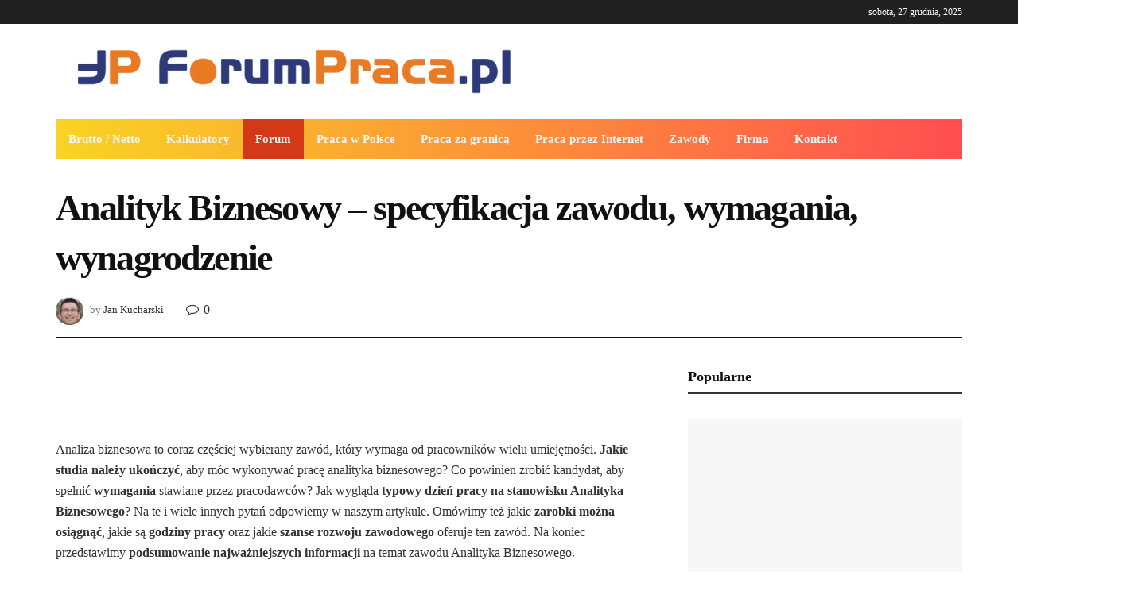

--- FILE ---
content_type: text/html; charset=UTF-8
request_url: https://portal.forumpraca.pl/zawody/analityk-biznesowy/
body_size: 25642
content:
<!doctype html>
<!--[if lt IE 7]><html class="no-js lt-ie9 lt-ie8 lt-ie7" lang="pl-PL"> <![endif]-->
<!--[if IE 7]><html class="no-js lt-ie9 lt-ie8" lang="pl-PL"> <![endif]-->
<!--[if IE 8]><html class="no-js lt-ie9" lang="pl-PL"> <![endif]-->
<!--[if IE 9]><html class="no-js lt-ie10" lang="pl-PL"> <![endif]-->
<!--[if gt IE 8]><!--><html class="no-js" lang="pl-PL"> <!--<![endif]--><head><script data-no-optimize="1">var litespeed_docref=sessionStorage.getItem("litespeed_docref");litespeed_docref&&(Object.defineProperty(document,"referrer",{get:function(){return litespeed_docref}}),sessionStorage.removeItem("litespeed_docref"));</script>  <script type="litespeed/javascript" data-src="https://www.googletagmanager.com/gtag/js?id=UA-4548199-3"></script> <script type="litespeed/javascript">window.dataLayer=window.dataLayer||[];function gtag(){dataLayer.push(arguments)}
gtag('js',new Date());gtag('config','UA-4548199-3')</script> <meta http-equiv="Content-Type" content="text/html; charset=UTF-8" /><meta name='viewport' content='width=device-width, initial-scale=1, user-scalable=yes' /><link rel="profile" href="https://gmpg.org/xfn/11" /><link rel="pingback" href="https://portal.forumpraca.pl/xmlrpc.php" /><title>Analityk Biznesowy - specyfikacja zawodu, wymagania, wynagrodzenie</title> <script type="litespeed/javascript">var jnews_ajax_url='https://portal.forumpraca.pl/?ajax-request=jnews'</script> <meta name="dc.title" content="Analityk Biznesowy - specyfikacja zawodu, wymagania, wynagrodzenie"><meta name="dc.description" content="Chciałbyś rozpocząć swoją karierę jako analityk biznesowy? Dowiedz się jakie studia należy ukończyć, jakie są wymagania oraz zarobki. Sprawdź ten artykuł!"><meta name="dc.relation" content="https://portal.forumpraca.pl/zawody/analityk-biznesowy/"><meta name="dc.source" content="https://portal.forumpraca.pl/"><meta name="dc.language" content="pl_PL"><meta name="description" content="Chciałbyś rozpocząć swoją karierę jako analityk biznesowy? Dowiedz się jakie studia należy ukończyć, jakie są wymagania oraz zarobki. Sprawdź ten artykuł!"><meta name="robots" content="index, follow, max-snippet:-1, max-image-preview:large, max-video-preview:-1"><link rel="canonical" href="https://portal.forumpraca.pl/zawody/analityk-biznesowy/"><meta property="og:url" content="https://portal.forumpraca.pl/zawody/analityk-biznesowy/"><meta property="og:site_name" content="Portal i forum o pracy w Polsce i za granicą"><meta property="og:locale" content="pl_PL"><meta property="og:type" content="article"><meta property="og:title" content="Analityk Biznesowy - specyfikacja zawodu, wymagania, wynagrodzenie"><meta property="og:description" content="Chciałbyś rozpocząć swoją karierę jako analityk biznesowy? Dowiedz się jakie studia należy ukończyć, jakie są wymagania oraz zarobki. Sprawdź ten artykuł!"><meta property="og:image" content="https://portal.forumpraca.pl/wp-content/uploads/2022/12/Analityk-Biznesowy.jpg"><meta property="og:image:secure_url" content="https://portal.forumpraca.pl/wp-content/uploads/2022/12/Analityk-Biznesowy.jpg"><meta property="og:image:width" content="800"><meta property="og:image:height" content="530"><meta property="og:image:alt" content="Analityk Biznesowy - specyfikacja zawodu, wymagania, wynagrodzenie"><meta property="fb:pages" content=""><meta property="fb:admins" content=""><meta property="fb:app_id" content=""><meta name="twitter:card" content="summary"><meta name="twitter:title" content="Analityk Biznesowy - specyfikacja zawodu, wymagania, wynagrodzenie"><meta name="twitter:description" content="Chciałbyś rozpocząć swoją karierę jako analityk biznesowy? Dowiedz się jakie studia należy ukończyć, jakie są wymagania oraz zarobki. Sprawdź ten artykuł!"><meta name="twitter:image" content="https://portal.forumpraca.pl/wp-content/uploads/2022/12/Analityk-Biznesowy.jpg"><link rel='dns-prefetch' href='//www.googletagmanager.com' /><link rel='dns-prefetch' href='//fonts.googleapis.com' /><link rel="alternate" type="application/rss+xml" title="Portal i forum o pracy w Polsce i za granicą &raquo; Kanał z wpisami" href="https://portal.forumpraca.pl/feed/" /><link rel="alternate" type="application/rss+xml" title="Portal i forum o pracy w Polsce i za granicą &raquo; Kanał z komentarzami" href="https://portal.forumpraca.pl/comments/feed/" /><link rel="alternate" type="application/rss+xml" title="Portal i forum o pracy w Polsce i za granicą &raquo; Analityk Biznesowy &#8211; specyfikacja zawodu, wymagania, wynagrodzenie Kanał z komentarzami" href="https://portal.forumpraca.pl/zawody/analityk-biznesowy/feed/" /> <script type="litespeed/javascript">window._wpemojiSettings={"baseUrl":"https:\/\/s.w.org\/images\/core\/emoji\/14.0.0\/72x72\/","ext":".png","svgUrl":"https:\/\/s.w.org\/images\/core\/emoji\/14.0.0\/svg\/","svgExt":".svg","source":{"concatemoji":"https:\/\/portal.forumpraca.pl\/wp-includes\/js\/wp-emoji-release.min.js?ver=6.4.7"}};
/*! This file is auto-generated */
!function(i,n){var o,s,e;function c(e){try{var t={supportTests:e,timestamp:(new Date).valueOf()};sessionStorage.setItem(o,JSON.stringify(t))}catch(e){}}function p(e,t,n){e.clearRect(0,0,e.canvas.width,e.canvas.height),e.fillText(t,0,0);var t=new Uint32Array(e.getImageData(0,0,e.canvas.width,e.canvas.height).data),r=(e.clearRect(0,0,e.canvas.width,e.canvas.height),e.fillText(n,0,0),new Uint32Array(e.getImageData(0,0,e.canvas.width,e.canvas.height).data));return t.every(function(e,t){return e===r[t]})}function u(e,t,n){switch(t){case"flag":return n(e,"\ud83c\udff3\ufe0f\u200d\u26a7\ufe0f","\ud83c\udff3\ufe0f\u200b\u26a7\ufe0f")?!1:!n(e,"\ud83c\uddfa\ud83c\uddf3","\ud83c\uddfa\u200b\ud83c\uddf3")&&!n(e,"\ud83c\udff4\udb40\udc67\udb40\udc62\udb40\udc65\udb40\udc6e\udb40\udc67\udb40\udc7f","\ud83c\udff4\u200b\udb40\udc67\u200b\udb40\udc62\u200b\udb40\udc65\u200b\udb40\udc6e\u200b\udb40\udc67\u200b\udb40\udc7f");case"emoji":return!n(e,"\ud83e\udef1\ud83c\udffb\u200d\ud83e\udef2\ud83c\udfff","\ud83e\udef1\ud83c\udffb\u200b\ud83e\udef2\ud83c\udfff")}return!1}function f(e,t,n){var r="undefined"!=typeof WorkerGlobalScope&&self instanceof WorkerGlobalScope?new OffscreenCanvas(300,150):i.createElement("canvas"),a=r.getContext("2d",{willReadFrequently:!0}),o=(a.textBaseline="top",a.font="600 32px Arial",{});return e.forEach(function(e){o[e]=t(a,e,n)}),o}function t(e){var t=i.createElement("script");t.src=e,t.defer=!0,i.head.appendChild(t)}"undefined"!=typeof Promise&&(o="wpEmojiSettingsSupports",s=["flag","emoji"],n.supports={everything:!0,everythingExceptFlag:!0},e=new Promise(function(e){i.addEventListener("DOMContentLiteSpeedLoaded",e,{once:!0})}),new Promise(function(t){var n=function(){try{var e=JSON.parse(sessionStorage.getItem(o));if("object"==typeof e&&"number"==typeof e.timestamp&&(new Date).valueOf()<e.timestamp+604800&&"object"==typeof e.supportTests)return e.supportTests}catch(e){}return null}();if(!n){if("undefined"!=typeof Worker&&"undefined"!=typeof OffscreenCanvas&&"undefined"!=typeof URL&&URL.createObjectURL&&"undefined"!=typeof Blob)try{var e="postMessage("+f.toString()+"("+[JSON.stringify(s),u.toString(),p.toString()].join(",")+"));",r=new Blob([e],{type:"text/javascript"}),a=new Worker(URL.createObjectURL(r),{name:"wpTestEmojiSupports"});return void(a.onmessage=function(e){c(n=e.data),a.terminate(),t(n)})}catch(e){}c(n=f(s,u,p))}t(n)}).then(function(e){for(var t in e)n.supports[t]=e[t],n.supports.everything=n.supports.everything&&n.supports[t],"flag"!==t&&(n.supports.everythingExceptFlag=n.supports.everythingExceptFlag&&n.supports[t]);n.supports.everythingExceptFlag=n.supports.everythingExceptFlag&&!n.supports.flag,n.DOMReady=!1,n.readyCallback=function(){n.DOMReady=!0}}).then(function(){return e}).then(function(){var e;n.supports.everything||(n.readyCallback(),(e=n.source||{}).concatemoji?t(e.concatemoji):e.wpemoji&&e.twemoji&&(t(e.twemoji),t(e.wpemoji)))}))}((window,document),window._wpemojiSettings)</script> <link data-optimized="2" rel="stylesheet" href="https://portal.forumpraca.pl/wp-content/litespeed/css/c0edce7496510f9c8661ffd30c5f408e.css?ver=0e1b9" /><!--[if lt IE 9]><link rel='stylesheet' id='vc_lte_ie9-css' href='https://portal.forumpraca.pl/wp-content/plugins/js_composer/assets/css/vc_lte_ie9.min.css?ver=6.0.5' type='text/css' media='screen' />
<![endif]--> <script type="litespeed/javascript" data-src="https://portal.forumpraca.pl/wp-includes/js/jquery/jquery.min.js?ver=3.7.1" id="jquery-core-js"></script> 
 <script type="litespeed/javascript" data-src="https://www.googletagmanager.com/gtag/js?id=GT-PZMF4T83" id="google_gtagjs-js"></script> <script id="google_gtagjs-js-after" type="litespeed/javascript">window.dataLayer=window.dataLayer||[];function gtag(){dataLayer.push(arguments)}
gtag("set","linker",{"domains":["portal.forumpraca.pl"]});gtag("js",new Date());gtag("set","developer_id.dZTNiMT",!0);gtag("config","GT-PZMF4T83");window._googlesitekit=window._googlesitekit||{};window._googlesitekit.throttledEvents=[];window._googlesitekit.gtagEvent=(name,data)=>{var key=JSON.stringify({name,data});if(!!window._googlesitekit.throttledEvents[key]){return}window._googlesitekit.throttledEvents[key]=!0;setTimeout(()=>{delete window._googlesitekit.throttledEvents[key]},5);gtag("event",name,{...data,event_source:"site-kit"})}</script> <link rel="https://api.w.org/" href="https://portal.forumpraca.pl/wp-json/" /><link rel="alternate" type="application/json" href="https://portal.forumpraca.pl/wp-json/wp/v2/posts/2169" /><link rel="EditURI" type="application/rsd+xml" title="RSD" href="https://portal.forumpraca.pl/xmlrpc.php?rsd" /><meta name="generator" content="WordPress 6.4.7" /><link rel='shortlink' href='https://portal.forumpraca.pl/?p=2169' /><link rel="alternate" type="application/json+oembed" href="https://portal.forumpraca.pl/wp-json/oembed/1.0/embed?url=https%3A%2F%2Fportal.forumpraca.pl%2Fzawody%2Fanalityk-biznesowy%2F" /><link rel="alternate" type="text/xml+oembed" href="https://portal.forumpraca.pl/wp-json/oembed/1.0/embed?url=https%3A%2F%2Fportal.forumpraca.pl%2Fzawody%2Fanalityk-biznesowy%2F&#038;format=xml" /><meta name="generator" content="Site Kit by Google 1.168.0" /> <script type="litespeed/javascript" data-src="https://www.googletagmanager.com/gtag/js?id=G-SBP502CBQE"></script> <script type="litespeed/javascript">window.dataLayer=window.dataLayer||[];function gtag(){dataLayer.push(arguments)}
gtag('js',new Date());gtag('config','G-SBP502CBQE')</script><meta name="generator" content="Powered by WPBakery Page Builder - drag and drop page builder for WordPress."/><link rel="icon" href="https://portal.forumpraca.pl/wp-content/uploads/2019/09/favicon-1-75x75.png" sizes="32x32" /><link rel="icon" href="https://portal.forumpraca.pl/wp-content/uploads/2019/09/favicon-1-300x300.png" sizes="192x192" /><link rel="apple-touch-icon" href="https://portal.forumpraca.pl/wp-content/uploads/2019/09/favicon-1-300x300.png" /><meta name="msapplication-TileImage" content="https://portal.forumpraca.pl/wp-content/uploads/2019/09/favicon-1-300x300.png" />
<noscript><style>.wpb_animate_when_almost_visible { opacity: 1; }</style></noscript><meta name="google-site-verification" content="-LYgFpPDNZA61r3l-sZ8L-P6xReYZ4Pev-ve_N8siSE" /></head><body data-rsssl=1 class="post-template-default single single-post postid-2169 single-format-standard jeg_single_tpl_2 jnews jsc_normal wpb-js-composer js-comp-ver-6.0.5 vc_responsive"><div class="jeg_ad jeg_ad_top jnews_header_top_ads"><div class='ads-wrapper  '></div></div><div class="jeg_viewport"><div class="jeg_header_wrapper"><div class="jeg_header_instagram_wrapper"></div><div class="jeg_header normal"><div class="jeg_topbar jeg_container dark"><div class="container"><div class="jeg_nav_row"><div class="jeg_nav_col jeg_nav_left  jeg_nav_grow"><div class="item_wrap jeg_nav_alignleft"></div></div><div class="jeg_nav_col jeg_nav_center  jeg_nav_normal"><div class="item_wrap jeg_nav_aligncenter"></div></div><div class="jeg_nav_col jeg_nav_right  jeg_nav_grow"><div class="item_wrap jeg_nav_alignright"><div class="jeg_nav_item jeg_top_date">
sobota, 27 grudnia, 2025</div></div></div></div></div></div><div class="jeg_midbar jeg_container normal"><div class="container"><div class="jeg_nav_row"><div class="jeg_nav_col jeg_nav_left jeg_nav_normal"><div class="item_wrap jeg_nav_alignleft"><div class="jeg_nav_item jeg_logo jeg_desktop_logo"><div class="site-title">
<a href="https://portal.forumpraca.pl/" style="padding: 0 0 0 0;">
<img data-lazyloaded="1" src="[data-uri]" width="600" height="72" class='jeg_logo_img' data-src="https://portal.forumpraca.pl/wp-content/uploads/2019/09/forumpraca-logo.png" data-srcset="https://portal.forumpraca.pl/wp-content/uploads/2019/09/forumpraca-logo.png 1x, https://portal.forumpraca.pl/wp-content/uploads/2019/09/forumpraca-logo.png 2x" alt="Portal ForumPraca.pl - praca za granicą, darmowe ogłoszenia o pracę"data-light-src="https://portal.forumpraca.pl/wp-content/uploads/2019/09/forumpraca-logo.png" data-light-srcset="https://portal.forumpraca.pl/wp-content/uploads/2019/09/forumpraca-logo.png 1x, https://portal.forumpraca.pl/wp-content/uploads/2019/09/forumpraca-logo.png 2x" data-dark-src="https://portal.forumpraca.pl/wp-content/themes/jnews/assets/img/logo_darkmode.png" data-dark-srcset="https://portal.forumpraca.pl/wp-content/themes/jnews/assets/img/logo_darkmode.png 1x, https://portal.forumpraca.pl/wp-content/themes/jnews/assets/img/logo_darkmode@2x.png 2x">	    	</a></div></div></div></div><div class="jeg_nav_col jeg_nav_center jeg_nav_normal"><div class="item_wrap jeg_nav_aligncenter"></div></div><div class="jeg_nav_col jeg_nav_right jeg_nav_grow"><div class="item_wrap jeg_nav_alignright"><div class="jeg_nav_item jeg_ad jeg_ad_top jnews_header_ads"><div class='ads-wrapper  '><div class="ads_google_ads">
<ins class="adsbygoogle adsslot_vYuAKxGJlQ" style="display:inline-block;" data-ad-client="ca-pub-1947934051139808" data-ad-slot="3105357526"></ins> <script type="litespeed/javascript" data-src='//pagead2.googlesyndication.com/pagead/js/adsbygoogle.js'></script> <script type="litespeed/javascript">(adsbygoogle=window.adsbygoogle||[]).push({})</script> </div></div></div></div></div></div></div></div><div class="jeg_bottombar jeg_navbar jeg_container jeg_navbar_wrapper 1 jeg_navbar_boxed jeg_navbar_fitwidth jeg_navbar_dark"><div class="container"><div class="jeg_nav_row"><div class="jeg_nav_col jeg_nav_left jeg_nav_normal"><div class="item_wrap jeg_nav_alignleft"><div class="jeg_main_menu_wrapper"><div class="jeg_nav_item jeg_mainmenu_wrap"><ul class="jeg_menu jeg_main_menu jeg_menu_style_4" data-animation="animate"><li id="menu-item-733" class="menu-item menu-item-type-post_type menu-item-object-page menu-item-home menu-item-has-children menu-item-733 bgnav" data-item-row="default" ><a href="https://portal.forumpraca.pl/">Brutto / Netto</a><ul class="sub-menu"><li id="menu-item-5428" class="menu-item menu-item-type-post_type menu-item-object-post menu-item-5428 bgnav" data-item-row="default" ><a href="https://portal.forumpraca.pl/praca-w-polsce/8000-brutto-ile-to-netto/">8000 brutto ile to netto?</a></li><li id="menu-item-5378" class="menu-item menu-item-type-post_type menu-item-object-post menu-item-5378 bgnav" data-item-row="default" ><a href="https://portal.forumpraca.pl/praca-w-polsce/7000-brutto-ile-to-netto/">7000 brutto ile to netto?</a></li><li id="menu-item-5449" class="menu-item menu-item-type-post_type menu-item-object-post menu-item-5449 bgnav" data-item-row="default" ><a href="https://portal.forumpraca.pl/praca-w-polsce/6500-brutto-ile-to-netto/">6500 brutto ile to netto?</a></li><li id="menu-item-5379" class="menu-item menu-item-type-post_type menu-item-object-post menu-item-5379 bgnav" data-item-row="default" ><a href="https://portal.forumpraca.pl/praca-w-polsce/6000-brutto-ile-to-netto/">6000 brutto ile to netto?</a></li><li id="menu-item-5413" class="menu-item menu-item-type-post_type menu-item-object-post menu-item-5413 bgnav" data-item-row="default" ><a href="https://portal.forumpraca.pl/praca-w-polsce/5500-brutto-ile-to-netto/">5500 brutto ile to netto?</a></li><li id="menu-item-5380" class="menu-item menu-item-type-post_type menu-item-object-post menu-item-5380 bgnav" data-item-row="default" ><a href="https://portal.forumpraca.pl/praca-w-polsce/5000-brutto-ile-to-netto/">5000 brutto ile to netto?</a></li><li id="menu-item-5465" class="menu-item menu-item-type-post_type menu-item-object-post menu-item-5465 bgnav" data-item-row="default" ><a href="https://portal.forumpraca.pl/praca-w-polsce/4800-brutto-ile-to-netto/">4800 brutto ile to netto?</a></li><li id="menu-item-5387" class="menu-item menu-item-type-post_type menu-item-object-post menu-item-5387 bgnav" data-item-row="default" ><a href="https://portal.forumpraca.pl/praca-w-polsce/4500-brutto-ile-to-netto/">4500 brutto ile to netto?</a></li><li id="menu-item-5437" class="menu-item menu-item-type-post_type menu-item-object-post menu-item-5437 bgnav" data-item-row="default" ><a href="https://portal.forumpraca.pl/praca-w-polsce/4200-brutto-ile-to-netto/">4200 brutto ile to netto?</a></li><li id="menu-item-5381" class="menu-item menu-item-type-post_type menu-item-object-post menu-item-5381 bgnav" data-item-row="default" ><a href="https://portal.forumpraca.pl/praca-w-polsce/4000-brutto-ile-to-netto/">4000 brutto ile to netto?</a></li><li id="menu-item-5442" class="menu-item menu-item-type-post_type menu-item-object-post menu-item-5442 bgnav" data-item-row="default" ><a href="https://portal.forumpraca.pl/praca-w-polsce/3800-brutto-ile-to-netto/">3800 brutto ile to netto?</a></li><li id="menu-item-5406" class="menu-item menu-item-type-post_type menu-item-object-post menu-item-5406 bgnav" data-item-row="default" ><a href="https://portal.forumpraca.pl/praca-w-polsce/3600-brutto-ile-to-netto/">3600 brutto ile to netto?</a></li><li id="menu-item-5399" class="menu-item menu-item-type-post_type menu-item-object-post menu-item-5399 bgnav" data-item-row="default" ><a href="https://portal.forumpraca.pl/praca-w-polsce/3500-brutto-ile-to-netto/">3500 brutto ile to netto?</a></li><li id="menu-item-5421" class="menu-item menu-item-type-post_type menu-item-object-post menu-item-5421 bgnav" data-item-row="default" ><a href="https://portal.forumpraca.pl/praca-w-polsce/3490-brutto-ile-to-netto/">3490 brutto ile to netto?</a></li><li id="menu-item-5456" class="menu-item menu-item-type-post_type menu-item-object-post menu-item-5456 bgnav" data-item-row="default" ><a href="https://portal.forumpraca.pl/praca-w-polsce/3100-brutto-ile-to-netto/">3100 brutto ile to netto?</a></li></ul></li><li id="menu-item-5523" class="menu-item menu-item-type-custom menu-item-object-custom menu-item-home menu-item-has-children menu-item-5523 bgnav" data-item-row="default" ><a href="https://portal.forumpraca.pl/">Kalkulatory</a><ul class="sub-menu"><li id="menu-item-5522" class="menu-item menu-item-type-post_type menu-item-object-page menu-item-5522 bgnav" data-item-row="default" ><a href="https://portal.forumpraca.pl/kalkulator-delegacji-krajowej/">Kalkulator delegacji krajowej</a></li><li id="menu-item-5521" class="menu-item menu-item-type-post_type menu-item-object-page menu-item-5521 bgnav" data-item-row="default" ><a href="https://portal.forumpraca.pl/kalkulator-urlopu-macierzynskiego/">Kalkulator urlopu macierzyńskiego</a></li><li id="menu-item-5520" class="menu-item menu-item-type-post_type menu-item-object-page menu-item-5520 bgnav" data-item-row="default" ><a href="https://portal.forumpraca.pl/kalkulator-wynagrodzen/">Kalkulator wynagrodzeń</a></li></ul></li><li id="menu-item-279" class="menu-item menu-item-type-custom menu-item-object-custom menu-item-279 bgnav" data-item-row="default" ><a href="https://forumpraca.pl/">Forum</a></li><li id="menu-item-646" class="menu-item menu-item-type-taxonomy menu-item-object-category menu-item-646 bgnav" data-item-row="default" ><a href="https://portal.forumpraca.pl/praca-w-polsce/">Praca w Polsce</a></li><li id="menu-item-668" class="menu-item menu-item-type-taxonomy menu-item-object-category menu-item-668 bgnav" data-item-row="default" ><a href="https://portal.forumpraca.pl/praca-za-granica/">Praca za granicą</a></li><li id="menu-item-645" class="menu-item menu-item-type-taxonomy menu-item-object-category menu-item-645 bgnav" data-item-row="default" ><a href="https://portal.forumpraca.pl/praca-przez-internet/">Praca przez Internet</a></li><li id="menu-item-1273" class="menu-item menu-item-type-taxonomy menu-item-object-category current-post-ancestor current-menu-parent current-post-parent menu-item-1273 bgnav" data-item-row="default" ><a href="https://portal.forumpraca.pl/zawody/">Zawody</a></li><li id="menu-item-6903" class="menu-item menu-item-type-taxonomy menu-item-object-category menu-item-6903 bgnav" data-item-row="default" ><a href="https://portal.forumpraca.pl/firma-w-polsce/">Firma</a></li><li id="menu-item-735" class="menu-item menu-item-type-post_type menu-item-object-page menu-item-735 bgnav" data-item-row="default" ><a href="https://portal.forumpraca.pl/kontakt/">Kontakt</a></li></ul></div></div></div></div><div class="jeg_nav_col jeg_nav_center jeg_nav_grow"><div class="item_wrap jeg_nav_alignleft"></div></div><div class="jeg_nav_col jeg_nav_right jeg_nav_normal"><div class="item_wrap jeg_nav_alignright"></div></div></div></div></div></div></div><div class="jeg_header_sticky"><div class="sticky_blankspace"></div><div class="jeg_header normal"><div class="jeg_container"><div data-mode="scroll" class="jeg_stickybar jeg_navbar jeg_navbar_wrapper  jeg_navbar_fitwidth jeg_navbar_dark"><div class="container"><div class="jeg_nav_row"><div class="jeg_nav_col jeg_nav_left jeg_nav_normal"><div class="item_wrap jeg_nav_alignleft"><div class="jeg_main_menu_wrapper"><div class="jeg_nav_item jeg_mainmenu_wrap"><ul class="jeg_menu jeg_main_menu jeg_menu_style_4" data-animation="animate"><li class="menu-item menu-item-type-post_type menu-item-object-page menu-item-home menu-item-has-children menu-item-733 bgnav" data-item-row="default" ><a href="https://portal.forumpraca.pl/">Brutto / Netto</a><ul class="sub-menu"><li class="menu-item menu-item-type-post_type menu-item-object-post menu-item-5428 bgnav" data-item-row="default" ><a href="https://portal.forumpraca.pl/praca-w-polsce/8000-brutto-ile-to-netto/">8000 brutto ile to netto?</a></li><li class="menu-item menu-item-type-post_type menu-item-object-post menu-item-5378 bgnav" data-item-row="default" ><a href="https://portal.forumpraca.pl/praca-w-polsce/7000-brutto-ile-to-netto/">7000 brutto ile to netto?</a></li><li class="menu-item menu-item-type-post_type menu-item-object-post menu-item-5449 bgnav" data-item-row="default" ><a href="https://portal.forumpraca.pl/praca-w-polsce/6500-brutto-ile-to-netto/">6500 brutto ile to netto?</a></li><li class="menu-item menu-item-type-post_type menu-item-object-post menu-item-5379 bgnav" data-item-row="default" ><a href="https://portal.forumpraca.pl/praca-w-polsce/6000-brutto-ile-to-netto/">6000 brutto ile to netto?</a></li><li class="menu-item menu-item-type-post_type menu-item-object-post menu-item-5413 bgnav" data-item-row="default" ><a href="https://portal.forumpraca.pl/praca-w-polsce/5500-brutto-ile-to-netto/">5500 brutto ile to netto?</a></li><li class="menu-item menu-item-type-post_type menu-item-object-post menu-item-5380 bgnav" data-item-row="default" ><a href="https://portal.forumpraca.pl/praca-w-polsce/5000-brutto-ile-to-netto/">5000 brutto ile to netto?</a></li><li class="menu-item menu-item-type-post_type menu-item-object-post menu-item-5465 bgnav" data-item-row="default" ><a href="https://portal.forumpraca.pl/praca-w-polsce/4800-brutto-ile-to-netto/">4800 brutto ile to netto?</a></li><li class="menu-item menu-item-type-post_type menu-item-object-post menu-item-5387 bgnav" data-item-row="default" ><a href="https://portal.forumpraca.pl/praca-w-polsce/4500-brutto-ile-to-netto/">4500 brutto ile to netto?</a></li><li class="menu-item menu-item-type-post_type menu-item-object-post menu-item-5437 bgnav" data-item-row="default" ><a href="https://portal.forumpraca.pl/praca-w-polsce/4200-brutto-ile-to-netto/">4200 brutto ile to netto?</a></li><li class="menu-item menu-item-type-post_type menu-item-object-post menu-item-5381 bgnav" data-item-row="default" ><a href="https://portal.forumpraca.pl/praca-w-polsce/4000-brutto-ile-to-netto/">4000 brutto ile to netto?</a></li><li class="menu-item menu-item-type-post_type menu-item-object-post menu-item-5442 bgnav" data-item-row="default" ><a href="https://portal.forumpraca.pl/praca-w-polsce/3800-brutto-ile-to-netto/">3800 brutto ile to netto?</a></li><li class="menu-item menu-item-type-post_type menu-item-object-post menu-item-5406 bgnav" data-item-row="default" ><a href="https://portal.forumpraca.pl/praca-w-polsce/3600-brutto-ile-to-netto/">3600 brutto ile to netto?</a></li><li class="menu-item menu-item-type-post_type menu-item-object-post menu-item-5399 bgnav" data-item-row="default" ><a href="https://portal.forumpraca.pl/praca-w-polsce/3500-brutto-ile-to-netto/">3500 brutto ile to netto?</a></li><li class="menu-item menu-item-type-post_type menu-item-object-post menu-item-5421 bgnav" data-item-row="default" ><a href="https://portal.forumpraca.pl/praca-w-polsce/3490-brutto-ile-to-netto/">3490 brutto ile to netto?</a></li><li class="menu-item menu-item-type-post_type menu-item-object-post menu-item-5456 bgnav" data-item-row="default" ><a href="https://portal.forumpraca.pl/praca-w-polsce/3100-brutto-ile-to-netto/">3100 brutto ile to netto?</a></li></ul></li><li class="menu-item menu-item-type-custom menu-item-object-custom menu-item-home menu-item-has-children menu-item-5523 bgnav" data-item-row="default" ><a href="https://portal.forumpraca.pl/">Kalkulatory</a><ul class="sub-menu"><li class="menu-item menu-item-type-post_type menu-item-object-page menu-item-5522 bgnav" data-item-row="default" ><a href="https://portal.forumpraca.pl/kalkulator-delegacji-krajowej/">Kalkulator delegacji krajowej</a></li><li class="menu-item menu-item-type-post_type menu-item-object-page menu-item-5521 bgnav" data-item-row="default" ><a href="https://portal.forumpraca.pl/kalkulator-urlopu-macierzynskiego/">Kalkulator urlopu macierzyńskiego</a></li><li class="menu-item menu-item-type-post_type menu-item-object-page menu-item-5520 bgnav" data-item-row="default" ><a href="https://portal.forumpraca.pl/kalkulator-wynagrodzen/">Kalkulator wynagrodzeń</a></li></ul></li><li class="menu-item menu-item-type-custom menu-item-object-custom menu-item-279 bgnav" data-item-row="default" ><a href="https://forumpraca.pl/">Forum</a></li><li class="menu-item menu-item-type-taxonomy menu-item-object-category menu-item-646 bgnav" data-item-row="default" ><a href="https://portal.forumpraca.pl/praca-w-polsce/">Praca w Polsce</a></li><li class="menu-item menu-item-type-taxonomy menu-item-object-category menu-item-668 bgnav" data-item-row="default" ><a href="https://portal.forumpraca.pl/praca-za-granica/">Praca za granicą</a></li><li class="menu-item menu-item-type-taxonomy menu-item-object-category menu-item-645 bgnav" data-item-row="default" ><a href="https://portal.forumpraca.pl/praca-przez-internet/">Praca przez Internet</a></li><li class="menu-item menu-item-type-taxonomy menu-item-object-category current-post-ancestor current-menu-parent current-post-parent menu-item-1273 bgnav" data-item-row="default" ><a href="https://portal.forumpraca.pl/zawody/">Zawody</a></li><li class="menu-item menu-item-type-taxonomy menu-item-object-category menu-item-6903 bgnav" data-item-row="default" ><a href="https://portal.forumpraca.pl/firma-w-polsce/">Firma</a></li><li class="menu-item menu-item-type-post_type menu-item-object-page menu-item-735 bgnav" data-item-row="default" ><a href="https://portal.forumpraca.pl/kontakt/">Kontakt</a></li></ul></div></div></div></div><div class="jeg_nav_col jeg_nav_center jeg_nav_grow"><div class="item_wrap jeg_nav_aligncenter"></div></div><div class="jeg_nav_col jeg_nav_right jeg_nav_normal"><div class="item_wrap jeg_nav_alignright"></div></div></div></div></div></div></div></div><div class="jeg_navbar_mobile_wrapper"><div class="jeg_navbar_mobile" data-mode="scroll"><div class="jeg_mobile_bottombar jeg_mobile_midbar jeg_container normal"><div class="container"><div class="jeg_nav_row"><div class="jeg_nav_col jeg_nav_left jeg_nav_normal"><div class="item_wrap jeg_nav_alignleft"><div class="jeg_nav_item">
<a href="#" class="toggle_btn jeg_mobile_toggle"><i class="fa fa-bars"></i></a></div></div></div><div class="jeg_nav_col jeg_nav_center jeg_nav_grow"><div class="item_wrap jeg_nav_aligncenter"><div class="jeg_nav_item jeg_mobile_logo"><div class="site-title">
<a href="https://portal.forumpraca.pl/">
<img data-lazyloaded="1" src="[data-uri]" width="600" height="72" class='jeg_logo_img' data-src="https://portal.forumpraca.pl/wp-content/uploads/2019/09/forumpraca-logo.png" data-srcset="https://portal.forumpraca.pl/wp-content/uploads/2019/09/forumpraca-logo.png 1x, https://portal.forumpraca.pl/wp-content/uploads/2019/09/forumpraca-logo.png 2x" alt="Portal ForumPraca.pl - praca za granicą, darmowe ogłoszenia o pracę"data-light-src="https://portal.forumpraca.pl/wp-content/uploads/2019/09/forumpraca-logo.png" data-light-srcset="https://portal.forumpraca.pl/wp-content/uploads/2019/09/forumpraca-logo.png 1x, https://portal.forumpraca.pl/wp-content/uploads/2019/09/forumpraca-logo.png 2x" data-dark-src="https://portal.forumpraca.pl/wp-content/themes/jnews/assets/img/logo_darkmode.png" data-dark-srcset="https://portal.forumpraca.pl/wp-content/themes/jnews/assets/img/logo_darkmode.png 1x, https://portal.forumpraca.pl/wp-content/themes/jnews/assets/img/logo_darkmode@2x.png 2x">		    </a></div></div></div></div><div class="jeg_nav_col jeg_nav_right jeg_nav_normal"><div class="item_wrap jeg_nav_alignright"><div class="jeg_nav_item jeg_search_wrapper jeg_search_popup_expand">
<a href="#" class="jeg_search_toggle"><i class="fa fa-search"></i></a><form action="https://portal.forumpraca.pl/" method="get" class="jeg_search_form" target="_top">
<input name="s" class="jeg_search_input" placeholder="Search..." type="text" value="" autocomplete="off">
<button type="submit" class="jeg_search_button btn"><i class="fa fa-search"></i></button></form><div class="jeg_search_result jeg_search_hide with_result"><div class="search-result-wrapper"></div><div class="search-link search-noresult">
No Result</div><div class="search-link search-all-button">
<i class="fa fa-search"></i> View All Result</div></div></div></div></div></div></div></div></div><div class="sticky_blankspace" style="height: 60px;"></div></div><div class="post-wrapper"><div class="post-wrap" ><div class="jeg_main "><div class="jeg_container"><div class="jeg_content jeg_singlepage"><div class="container"><div class="jeg_ad jeg_article_top jnews_article_top_ads"><div class='ads-wrapper  '></div></div><div class="entry-header"><h1 class="jeg_post_title">Analityk Biznesowy &#8211; specyfikacja zawodu, wymagania, wynagrodzenie</h1><div class="jeg_meta_container"><div class="jeg_post_meta jeg_post_meta_2"><div class="jeg_meta_author">
<img data-lazyloaded="1" src="[data-uri]" alt='Jan Kucharski' data-src='https://secure.gravatar.com/avatar/d5697e596a22ea0d6851511eb5168210?s=80&#038;d=mm&#038;r=g' data-srcset='https://secure.gravatar.com/avatar/d5697e596a22ea0d6851511eb5168210?s=160&#038;d=mm&#038;r=g 2x' class='avatar avatar-80 photo' height='80' width='80' decoding='async'/>            <span class="meta_text">by</span>
<a href="https://portal.forumpraca.pl/author/jan-kucharski/">Jan Kucharski</a></div><div class="meta_right"><div class="jeg_meta_comment"><a href="https://portal.forumpraca.pl/zawody/analityk-biznesowy/#comments"><i class="fa fa-comment-o"></i> 0</a></div></div></div></div></div><div class="row"><div class="jeg_main_content col-md-8"><div class="jeg_inner_content"><div class="jeg_share_top_container"></div><div class="jeg_ad jeg_article jnews_content_top_ads "><div class='ads-wrapper  '><div class="ads_google_ads">
<ins class="adsbygoogle adsslot_vXYkczpa2T" style="display:inline-block;" data-ad-client="ca-pub-1947934051139808" data-ad-slot="3105357526"></ins> <script type="litespeed/javascript" data-src='//pagead2.googlesyndication.com/pagead/js/adsbygoogle.js'></script> <script type="litespeed/javascript">(adsbygoogle=window.adsbygoogle||[]).push({})</script> </div></div></div><div class="entry-content no-share"><div class="jeg_share_button share-float jeg_sticky_share clearfix share-monocrhome"><div class="jeg_share_float_container"></div></div><div class="content-inner "><p>Analiza biznesowa to coraz częściej wybierany zawód, który wymaga od pracowników wielu umiejętności. <strong>Jakie studia należy ukończyć</strong>, aby móc wykonywać pracę analityka biznesowego? Co powinien zrobić kandydat, aby spełnić <strong>wymagania</strong> stawiane przez pracodawców? Jak wygląda <strong>typowy dzień pracy na stanowisku Analityka Biznesowego</strong>? Na te i wiele innych pytań odpowiemy w naszym artykule. Omówimy też jakie <strong>zarobki można osiągnąć</strong>, jakie są <strong>godziny pracy</strong> oraz jakie <strong>szanse rozwoju zawodowego</strong> oferuje ten zawód. Na koniec przedstawimy <strong>podsumowanie najważniejszych informacji</strong> na temat zawodu Analityka Biznesowego.</p><span id="more-2169"></span><p><strong>Najważniejsze wnioski</strong></p><ul><li>Aby zostać Analitykiem Biznesowym trzeba ukończyć studia wyższe w dziedzinie ekonomii, finansów lub inżynierii, które będą miały odzwierciedlenie w pracy analityka.</li><li>Efektywna praca na tym stanowisku wymaga umiejętności analizy danych, wyciągania wniosków, wizualizacji danych oraz zrozumienia złożoności procesów biznesowych.</li><li>Typowy dzień pracy Analityka Biznesowego może składać się z przeglądania danych, przeprowadzania analiz, tworzenia raportów oraz spotkań z klientami i przedstawicielami firmy.</li><li>Wynagrodzenie Analityka Biznesowego może się wahać od 4300 do 6000 zł miesięcznie, w zależności od doświadczenia, wiedzy i umiejętności.</li><li>Godziny pracy Analityka Biznesowego mogą się różnić w zależności od organizacji, w której pracuje. Mogą to być zarówno godziny standardowe jak i elastyczne.</li><li>Zawód Analityka Biznesowego daje duże możliwości rozwoju zawodowego i możliwości zdobycia nowych doświadczeń.</li><li>Analityk Biznesowy może być kluczowym graczem w procesie podejmowania decyzji biznesowych i wprowadzania innowacji w firmie</li></ul><div class="wp-block-image"><figure class="aligncenter"><img data-lazyloaded="1" src="[data-uri]" fetchpriority="high" decoding="async" width="800" height="530" data-src="https://portal.forumpraca.pl/wp-content/uploads/2022/12/Analityk-Biznesowy.jpg" alt="Analityk Biznesowy - specyfikacja zawodu, wymagania, wynagrodzenie" class="wp-image-2170" data-srcset="https://portal.forumpraca.pl/wp-content/uploads/2022/12/Analityk-Biznesowy.jpg 800w, https://portal.forumpraca.pl/wp-content/uploads/2022/12/Analityk-Biznesowy-300x199.jpg 300w, https://portal.forumpraca.pl/wp-content/uploads/2022/12/Analityk-Biznesowy-768x509.jpg 768w, https://portal.forumpraca.pl/wp-content/uploads/2022/12/Analityk-Biznesowy-750x497.jpg 750w" data-sizes="(max-width: 800px) 100vw, 800px" /><figcaption>Analityk Biznesowy &#8211; specyfikacja zawodu, wymagania, wynagrodzenie. Zdjęcie &#8211; pixabay.com</figcaption></figure></div><div id="ez-toc-container" class="ez-toc-v2_0_79_2 counter-hierarchy ez-toc-counter ez-toc-grey ez-toc-container-direction"><div class="ez-toc-title-container"><p class="ez-toc-title" style="cursor:inherit">Spis treści:</p>
<span class="ez-toc-title-toggle"><a href="#" class="ez-toc-pull-right ez-toc-btn ez-toc-btn-xs ez-toc-btn-default ez-toc-toggle" aria-label="Przełącznik Spisu Treści"><span class="ez-toc-js-icon-con"><span class=""><span class="eztoc-hide" style="display:none;">Toggle</span><span class="ez-toc-icon-toggle-span"><svg style="fill: #999;color:#999" xmlns="http://www.w3.org/2000/svg" class="list-377408" width="20px" height="20px" viewBox="0 0 24 24" fill="none"><path d="M6 6H4v2h2V6zm14 0H8v2h12V6zM4 11h2v2H4v-2zm16 0H8v2h12v-2zM4 16h2v2H4v-2zm16 0H8v2h12v-2z" fill="currentColor"></path></svg><svg style="fill: #999;color:#999" class="arrow-unsorted-368013" xmlns="http://www.w3.org/2000/svg" width="10px" height="10px" viewBox="0 0 24 24" version="1.2" baseProfile="tiny"><path d="M18.2 9.3l-6.2-6.3-6.2 6.3c-.2.2-.3.4-.3.7s.1.5.3.7c.2.2.4.3.7.3h11c.3 0 .5-.1.7-.3.2-.2.3-.5.3-.7s-.1-.5-.3-.7zM5.8 14.7l6.2 6.3 6.2-6.3c.2-.2.3-.5.3-.7s-.1-.5-.3-.7c-.2-.2-.4-.3-.7-.3h-11c-.3 0-.5.1-.7.3-.2.2-.3.5-.3.7s.1.5.3.7z"/></svg></span></span></span></a></span></div><nav><ul class='ez-toc-list ez-toc-list-level-1 ' ><li class='ez-toc-page-1 ez-toc-heading-level-2'><a class="ez-toc-link ez-toc-heading-1" href="#Jakie_studia_nalezy_ukonczyc_aby_pracowac_jako_Analityk_Biznesowy" >Jakie studia należy ukończyć, aby pracować jako Analityk Biznesowy?</a></li><li class='ez-toc-page-1 ez-toc-heading-level-2'><a class="ez-toc-link ez-toc-heading-2" href="#Jakie_kryteria_trzeba_spelnic_aby_pracowac_w_zawodzie_Analityka_Biznesowego" >Jakie kryteria trzeba spełnić, aby pracować w zawodzie Analityka Biznesowego?</a></li><li class='ez-toc-page-1 ez-toc-heading-level-2'><a class="ez-toc-link ez-toc-heading-3" href="#Analityk_Biznesowy_%E2%80%93_typowy_dzien_pracy_na_stanowisku" >Analityk Biznesowy &#8211; typowy dzień pracy na stanowisku</a></li><li class='ez-toc-page-1 ez-toc-heading-level-2'><a class="ez-toc-link ez-toc-heading-4" href="#Jakich_zarobkow_mozna_sie_spodziewac_pracujac_jako_Analityk_Biznesowy" >Jakich zarobków można się spodziewać pracując jako Analityk Biznesowy?</a></li><li class='ez-toc-page-1 ez-toc-heading-level-2'><a class="ez-toc-link ez-toc-heading-5" href="#Jakie_sa_godziny_pracy_na_stanowisku_Analityka_Biznesowego" >Jakie są godziny pracy na stanowisku Analityka Biznesowego?</a></li><li class='ez-toc-page-1 ez-toc-heading-level-2'><a class="ez-toc-link ez-toc-heading-6" href="#Jakie_szanse_rozwoju_zawodowego_daje_zawod_Analityka_Biznesowego" >Jakie szanse rozwoju zawodowego daje zawód Analityka Biznesowego?</a></li><li class='ez-toc-page-1 ez-toc-heading-level-2'><a class="ez-toc-link ez-toc-heading-7" href="#Podsumowanie_najwazniejszych_informacji_dotyczacych_zawodu_Analityka_Biznesowego" >Podsumowanie najważniejszych informacji dotyczących zawodu Analityka Biznesowego?</a></li></ul></nav></div><h2 class="wp-block-heading"><span class="ez-toc-section" id="Jakie_studia_nalezy_ukonczyc_aby_pracowac_jako_Analityk_Biznesowy"></span>Jakie studia należy ukończyć, aby pracować jako Analityk Biznesowy?<span class="ez-toc-section-end"></span></h2><p>Aby móc zostać Analitykiem Biznesowym, należy ukończyć odpowiedni kierunek studiów. Osoby, które chcą wziąć udział w tej specjalizacji, powinny wybrać jeden z następujących kierunków:</p><div class="jeg_ad jeg_ad_article jnews_content_inline_ads  "><div class='ads-wrapper align-center '><div class="ads_google_ads">
<ins class="adsbygoogle adsslot_G5XwmzhUni" style="display:inline-block;" data-ad-client="ca-pub-1947934051139808" data-ad-slot="3105357526"></ins> <script type="litespeed/javascript" data-src='//pagead2.googlesyndication.com/pagead/js/adsbygoogle.js'></script> <script type="litespeed/javascript">(adsbygoogle=window.adsbygoogle||[]).push({})</script> </div></div></div><ul><li>Finanse i rachunkowość</li><li>Zarządzanie i administracja biznesowa</li><li>Ekonomia</li><li>Informatyka</li><li>Matematyka</li><li>Menedżerowie projektów</li></ul><p>Dla osób, które chcą zwiększyć swoje szanse na zatrudnienie, dobrym pomysłem jest rozszerzenie swojej wiedzy o dodatkowe studia z zarządzania i analiz biznesowych. Wymagania w zależności od firmy i rodzaju oferowanych projektów mogą być różne. Niektórzy pracodawcy mogą wymagać przynajmniej jednego roku doświadczenia na stanowisku Analityka Biznesowego.</p><h2 class="wp-block-heading"><span class="ez-toc-section" id="Jakie_kryteria_trzeba_spelnic_aby_pracowac_w_zawodzie_Analityka_Biznesowego"></span>Jakie kryteria trzeba spełnić, aby pracować w zawodzie Analityka Biznesowego?<span class="ez-toc-section-end"></span></h2><p>Aby wykonywać pracę analityka biznesowego, należy spełnić kilka podstawowych wymagań. Przede wszystkim kandydat powinien mieć ukończone studia z zakresu zarządzania, finansów, ekonomii lub informatyki. Dodatkowo mile widziane są studia magisterskie. Pracodawcy lubią widzieć w swoich pracownikach doświadczenie w pracy na podobnym stanowisku, dlatego też mile widziane są odpowiednie <strong>certyfikaty i doświadczenia zawodowe</strong>.</p><p>Analityk biznesowy powinien posiadać bardzo dobre umiejętności pracy w zespole oraz wysoką samodzielność i odpowiedzialność. Ważnym atutem jest posiadanie umiejętności analitycznych oraz dobra znajomość języków programowania (najczęściej spotykanym językiem jest SQL). Pracownik powinien także mieć rozwinięte zdolności interpersonalne, umiejętność komunikacji werbalnej i pisemnej oraz dostosowywania się do sytuacji.</p><p>Potencjalny pracownik powinien mieć świadomość całego procesu analitycznego, w tym poza codzienną analizą danych, musi także wykazywać się umiejętnością <strong>prezentowania wyników swojej pracy</strong>, wyciągania wniosków i sugerowanie działań prewencyjnych lub korekcyjnych, a także doradzania w kwestii wykorzystania przyszłych możliwości biznesowych.</p><div class="wp-block-image"><figure class="aligncenter"><img data-lazyloaded="1" src="[data-uri]" decoding="async" width="800" height="530" data-src="https://portal.forumpraca.pl/wp-content/uploads/2023/03/Analityk-Biznesowy-typowy-dzień-pracy.jpg" alt="Analityk Biznesowy - typowy dzień pracy na stanowisku" class="wp-image-3112" data-srcset="https://portal.forumpraca.pl/wp-content/uploads/2023/03/Analityk-Biznesowy-typowy-dzień-pracy.jpg 800w, https://portal.forumpraca.pl/wp-content/uploads/2023/03/Analityk-Biznesowy-typowy-dzień-pracy-300x199.jpg 300w, https://portal.forumpraca.pl/wp-content/uploads/2023/03/Analityk-Biznesowy-typowy-dzień-pracy-768x509.jpg 768w, https://portal.forumpraca.pl/wp-content/uploads/2023/03/Analityk-Biznesowy-typowy-dzień-pracy-750x497.jpg 750w" data-sizes="(max-width: 800px) 100vw, 800px" /><figcaption>Analityk Biznesowy &#8211; typowy dzień pracy na stanowisku. Zdjęcie &#8211; pixabay.com</figcaption></figure></div><h2 class="wp-block-heading"><span class="ez-toc-section" id="Analityk_Biznesowy_%E2%80%93_typowy_dzien_pracy_na_stanowisku"></span>Analityk Biznesowy &#8211; typowy dzień pracy na stanowisku<span class="ez-toc-section-end"></span></h2><p>Typowy dzień pracy dla Analityka Biznesowego może wyglądać różnie w zależności od branży. Ogólnie jednak, analityk biznesowy będzie zajmował się analizą danych, budowaniem modeli analitycznych i opracowywaniem analiz dla swojego zleceniodawcy. Praca ta wymaga wykorzystania wielu narzędzi, takich jak arkusze kalkulacyjne, bazy danych, narzędzia do analizy danych, a nawet programy do tworzenia wizualizacji. Analityk biznesowy będzie wykonywać wiele różnych zadań, do których należy:</p><ul><li>Gromadzenie i integrowanie danych z różnych źródeł oraz tworzenie analitycznych baz danych.</li><li>Wyciąganie wniosków i prezentowanie ich za pomocą odpowiednich wizualizacji.</li><li>Współpraca z zespołem analityków, aby uzyskać zgodne z obecnym stanem wiedzy wnioski i algorytmy.</li><li>Wyciąganie i analizowanie danych statystycznych oraz prognozowanie przyszłych trendów.</li><li>Praca nad rozwiązaniami, które wpłyną na poprawę wydajności przedsiębiorstwa.</li></ul><p>Na koniec, analityk biznesowy musi utrzymać swoje nabyte umiejętności na bieżąco, przez udział w szkoleniach, seminariach i certyfikacjach. Analityk może ponadto korzystać z zewnętrznych źródeł wiedzy, aby uzyskać dostęp do najnowszych trendów i narzędzi.</p><h2 class="wp-block-heading"><span class="ez-toc-section" id="Jakich_zarobkow_mozna_sie_spodziewac_pracujac_jako_Analityk_Biznesowy"></span>Jakich zarobków można się spodziewać pracując jako Analityk Biznesowy?<span class="ez-toc-section-end"></span></h2><p>Kwestia wynagrodzeń jest dla wielu osób najważniejsza. Praca Analityka Biznesowego jest dobrze opłacana. <strong>Zarobki różnią się zależnie od doświadczenia i miejsca pracy</strong>. Pracownicy zaczynający w tej roli mogą spodziewać się miesięcznych zarobków rzędu 4-6 tysięcy złotych, wraz ze wzrostem doświadczenia ich pensja może sięgnąć 15-20 tysięcy złotych, w zależności od miejsca pracy.</p><p>Kolejnym ważnym czynnikiem wpływającym na wynagrodzenie, jest wykształcenie analityka. Kandydaci z wyższym wykształceniem mają zdecydowanie większe szanse na zarobienie większych pięniędzy.</p><p>Ponadto, <strong>istotny jest także kontekst</strong>, w którym Analityk Biznesowy wykonuje swoją pracę. Na przykład pracując w dużej firmie można oczekiwać większych zarobków, niż w firmie mniejszej.</p><p>Co więcej, istnieją też dodatkowe <strong>opcje płatności</strong> oferowane przez pracodawców, takie jak dodatki za weekendy i nadgodziny. Oczywiście, te opcje zależą od firmy, w której pracuje Analityk Biznesowy oraz okresu trwania tych płatności.</p><h2 class="wp-block-heading"><span class="ez-toc-section" id="Jakie_sa_godziny_pracy_na_stanowisku_Analityka_Biznesowego"></span>Jakie są godziny pracy na stanowisku Analityka Biznesowego?<span class="ez-toc-section-end"></span></h2><p>Godziny pracy Analityka Biznesowego są zazwyczaj <strong>stabilne</strong>. W zależności od firmy, można oczekiwać, że etat Analityka Biznesowego będzie przypadać około 8 godzin dziennie, 5 dni w tygodniu, od poniedziałku do piątku. Jednak trzeba mieć na uwadze, że zawód Analityka Biznesowego często wymaga także pracy w godzinach wieczornych oraz w weekendy, jeżeli analizowane są duże projekty. Ocenianie wszelkich scenariuszy i przeprowadzanie działań analitycznych zajmuje wiele czasu, dlatego często konieczne jest przebywanie w firmie w nadgodzinach.</p><p>Zazwyczaj pracodawcy negocjują z pracownikiem liczby nadgodzin, dostosowując ich ilość do wymagań zleconego zadania. Sprawiedliwa wycena nadgodzin, ale także odpowiednie <strong>zorganizowanie czasu pracy</strong>, są bardzo ważne dla dobrze funkcjonującego systemu analitycznego.</p><p>Przeprowadzanie analizy biznesowej wymaga szczególnego podejścia do godzin pracy i dużo odpowiedzialności, ponieważ bardzo często wymagane są określone terminy wykonania rozsądnych zadań.</p><center><iframe data-lazyloaded="1" src="about:blank" loading="lazy" width="680" height="382" data-litespeed-src="https://www.youtube.com/embed/1DPz6T_R5wc" title="YouTube video player" frameborder="0" allow="accelerometer; autoplay; clipboard-write; encrypted-media; gyroscope; picture-in-picture" allowfullscreen=""></iframe></center><h2 class="wp-block-heading"><span class="ez-toc-section" id="Jakie_szanse_rozwoju_zawodowego_daje_zawod_Analityka_Biznesowego"></span>Jakie szanse rozwoju zawodowego daje zawód Analityka Biznesowego?<span class="ez-toc-section-end"></span></h2><p>Zawód Analityka Biznesowego oferuje wiele szans rozwoju. W zależności od doświadczenia i kompetencji zawodowej, zarobki i poziom złożoności zadań stale rosną. Możliwości kariery obejmują:</p><ul><li><strong>Analityk danych</strong> &#8211; to specjalista wykorzystujący narzędzia analityczne do analizowania danych i generowania informacji dla firm;</li><li><strong>Specjalista ds. Zarządzania danymi</strong> &#8211; ta pozycja zachęca do tworzenia, wdrażania i ulepszania systemów, które gromadzą wszystkie dane w firmie;</li><li><strong>Konsultant ds. Biznesu</strong> &#8211; specjalista zajmujący się analizą biznesową i konsultingiem w wybranych dziedzinach biznesu;</li><li><strong>Menedżer ds. Rozwoju biznesowego</strong> &#8211; specjalista zajmujący się analizą danych i raportowaniem na temat stanu firmy i jej perspektyw rozwojowych;</li><li><strong>Kierownik biznesowy</strong> &#8211; odpowiedzialny za tworzenie strategii rozwoju firmy i wyznaczanie kierunków jej działania.</li></ul><p>Dzięki szerokiej gamie możliwości kariery, gwarantujących stały rozwój zawodowy, zawód analityka biznesowego jest bardzo atrakcyjnym i satysfakcjonującym wyborem.</p><h2 class="wp-block-heading"><span class="ez-toc-section" id="Podsumowanie_najwazniejszych_informacji_dotyczacych_zawodu_Analityka_Biznesowego"></span>Podsumowanie najważniejszych informacji dotyczących zawodu Analityka Biznesowego?<span class="ez-toc-section-end"></span></h2><p>Analityk Biznesowy to zawód stawiający wysokie wymagania i dający możliwość rozwoju. Aby uzyskać stanowisko Analityka Biznesowego należy wykazać się wiedzą z zakresu sztucznej inteligencji, umiejętnościami biznesowymi, zrozumieniem technologii i analityki danych.</p><p>Typowy dzień pracy Analityka Biznesowego obejmuje analizę danych i wyciąganie wniosków na ich podstawie, tworzenie i wdrażanie strategii biznesowych, codzienną komunikację ze wszystkimi działami firmy, tworzenie procesów lub narzędzi do analizy danych, aby móc je wykorzystać w celu poprawy wyników biznesowych.</p><p>Wynagrodzenie Analityka Biznesowego zależy od doświadczenia i zakresu obowiązków związanych z zatrudnieniem. Średnie pensje wynoszą około 70000 zł na rok i może ona wzrosnąć do ponad 120000 zł w zależności od poziomu stanowiska i odpowiedzialności.</p><p>Analiza biznesowa oferuje wiele szans rozwoju zawodowego poprzez transfer wiedzy i umiejętności do kolejnych projektów i stanowisk. Pokaże Ci też jak wykorzystać wiedzę techniczną, aby wprowadzać efektywne strategie w firmie.</p><p>Kandydat powinien mieć dobrą znajomość programowania, przetwarzania danych i innych narzędzi do analizy. Idealny kandydat na to stanowisko będzie wykształcony w obszarze analityki biznesowej, co oferuje wyższy stopień lub kurs w danym kierunku.</p><p>Umiejętność wykorzystania przydatnych danych w celu wprowadzenia skutecznych zmian w biznesie to jedno z najważniejszych zadań. Jeśli jesteś zdecydowany do opanowania tego trudnego, ale bardzo wciągającego zawodu, wytyczne powyżej powinny Ci pomóc.</p><div class='yarpp yarpp-related yarpp-related-website yarpp-template-list'><h3>Powiązane artykuły:</h3><ol><li><a href="https://portal.forumpraca.pl/zawody/partner-biznesowy/" rel="bookmark" title="Partner Biznesowy &#8211; specyfikacja zawodu, wymagania, wynagrodzenie">Partner Biznesowy &#8211; specyfikacja zawodu, wymagania, wynagrodzenie</a></li><li><a href="https://portal.forumpraca.pl/zawody/analityk-finansowy/" rel="bookmark" title="Analityk Finansowy &#8211; specyfikacja zawodu, wymagania, wynagrodzenie">Analityk Finansowy &#8211; specyfikacja zawodu, wymagania, wynagrodzenie</a></li><li><a href="https://portal.forumpraca.pl/zawody/analityk-kredytowy/" rel="bookmark" title="Analityk Kredytowy &#8211; specyfikacja zawodu, wymagania, wynagrodzenie">Analityk Kredytowy &#8211; specyfikacja zawodu, wymagania, wynagrodzenie</a></li><li><a href="https://portal.forumpraca.pl/zawody/analityk-hr/" rel="bookmark" title="Analityk HR &#8211; specyfikacja zawodu, wymagania, wynagrodzenie">Analityk HR &#8211; specyfikacja zawodu, wymagania, wynagrodzenie</a></li></ol></div><div class="jeg_post_tags"></div></div><div class="jeg_share_bottom_container"></div></div><div class="jeg_ad jeg_article jnews_content_bottom_ads "><div class='ads-wrapper  '><div class="ads_google_ads">
<ins class="adsbygoogle adsslot_2lprtESMNV" style="display:inline-block;" data-ad-client="ca-pub-1947934051139808" data-ad-slot="3105357526"></ins> <script type="litespeed/javascript" data-src='//pagead2.googlesyndication.com/pagead/js/adsbygoogle.js'></script> <script type="litespeed/javascript">(adsbygoogle=window.adsbygoogle||[]).push({})</script> </div></div></div><div class="jnews_prev_next_container"></div><div class="jnews_author_box_container"><div class="jeg_authorbox"><div class="jeg_author_image">
<img data-lazyloaded="1" src="[data-uri]" alt='Jan Kucharski' data-src='https://secure.gravatar.com/avatar/d5697e596a22ea0d6851511eb5168210?s=80&#038;d=mm&#038;r=g' data-srcset='https://secure.gravatar.com/avatar/d5697e596a22ea0d6851511eb5168210?s=160&#038;d=mm&#038;r=g 2x' class='avatar avatar-80 photo' height='80' width='80' loading='lazy' decoding='async'/></div><div class="jeg_author_content"><h3 class="jeg_author_name">
<a href="https://portal.forumpraca.pl/author/jan-kucharski/">
Jan Kucharski            </a></h3><p class="jeg_author_desc">
Nazywam się Jan Kucharski i jestem redaktorem portalu ForumPraca.pl, gdzie dzielę się swoimi różnorodnymi doświadczeniami zawodowymi oraz wiedzą zdobytą jako rekruter. Na portalu znajdziecie praktyczne porady, autentyczne historie oraz wsparcie społeczności w poszukiwaniu pracy.</p><div class="jeg_author_socials"></div></div></div></div><div class="jnews_related_post_container"></div><div class="jnews_popup_post_container"></div><div class="jnews_comment_container"><div id="respond" class="comment-respond"><h3 id="reply-title" class="comment-reply-title">Dodaj komentarz <small><a rel="nofollow" id="cancel-comment-reply-link" href="/zawody/analityk-biznesowy/#respond" style="display:none;">Anuluj pisanie odpowiedzi</a></small></h3><form action="https://portal.forumpraca.pl/wp-comments-post.php" method="post" id="commentform" class="comment-form"><p class="comment-notes"><span id="email-notes">Twój adres e-mail nie zostanie opublikowany.</span> <span class="required-field-message">Wymagane pola są oznaczone <span class="required">*</span></span></p><p class="comment-form-comment"><label for="comment">Komentarz <span class="required">*</span></label><textarea id="comment" name="comment" cols="45" rows="8" maxlength="65525" required="required"></textarea></p><p class="comment-form-author"><label for="author">Nazwa <span class="required">*</span></label> <input id="author" name="author" type="text" value="" size="30" maxlength="245" autocomplete="name" required="required" /></p><p class="comment-form-email"><label for="email">E-mail <span class="required">*</span></label> <input id="email" name="email" type="text" value="" size="30" maxlength="100" aria-describedby="email-notes" autocomplete="email" required="required" /></p><p class="comment-form-url"><label for="url">Witryna internetowa</label> <input id="url" name="url" type="text" value="" size="30" maxlength="200" autocomplete="url" /></p><div class="c4wp_captcha_field" style="margin-bottom: 10px" data-nonce="1728464438"><div id="c4wp_captcha_field_1" class="c4wp_captcha_field_div"><input type="hidden" name="g-recaptcha-response" class="c4wp_response" aria-label="do not use" aria-readonly="true" value="" /></div></div><p class="form-submit"><input name="submit" type="submit" id="submit" class="submit" value="Opublikuj komentarz" /> <input type='hidden' name='comment_post_ID' value='2169' id='comment_post_ID' />
<input type='hidden' name='comment_parent' id='comment_parent' value='0' /></p></form></div></div></div></div><div class="jeg_sidebar  jeg_sticky_sidebar col-md-4"><div class="widget widget_jnews_popular" id="jnews_popular-6"><div class="jeg_block_heading jeg_block_heading_6 jnews_694f26b90613a"><h3 class="jeg_block_title"><span>Popularne</span></h3></div><ul class="popularpost_list"><li class="popularpost_item post-6907 post type-post status-publish format-standard has-post-thumbnail hentry category-praca-w-polsce"><div class="jeg_thumb">
<a href="https://portal.forumpraca.pl/praca-w-polsce/ile-zarabia-szambonurek-miesiecznie-w-polsce-i-za-granica/"><div class="thumbnail-container animate-lazy  size-715 "><img width="350" height="250" src="https://portal.forumpraca.pl/wp-content/themes/jnews/assets/img/jeg-empty.png" class="attachment-jnews-350x250 size-jnews-350x250 lazyload wp-post-image" alt="Ile zarabia szambonurek? Miesięcznie, w Polsce i za granicą!" decoding="async" loading="lazy" data-src="https://portal.forumpraca.pl/wp-content/uploads/2025/01/Ile-zarabia-szambonurek-Miesiecznie-w-Polsce-i-za-granica-350x250.webp" data-sizes="auto" data-srcset="https://portal.forumpraca.pl/wp-content/uploads/2025/01/Ile-zarabia-szambonurek-Miesiecznie-w-Polsce-i-za-granica-350x250.webp 350w, https://portal.forumpraca.pl/wp-content/uploads/2025/01/Ile-zarabia-szambonurek-Miesiecznie-w-Polsce-i-za-granica-120x86.webp 120w" data-expand="700" /></div></a></div><h3 class="jeg_post_title">
<a href="https://portal.forumpraca.pl/praca-w-polsce/ile-zarabia-szambonurek-miesiecznie-w-polsce-i-za-granica/" data-num="01">Ile zarabia szambonurek? Miesięcznie, w Polsce i za granicą!</a></h3><div class="popularpost_meta"><div class="jeg_socialshare">
<span class="share_count"><i class="fa fa-share-alt"></i> 25 shares</span><div class="socialshare_list">
<a href="http://www.facebook.com/sharer.php?u=https%3A%2F%2Fportal.forumpraca.pl%2Fpraca-w-polsce%2File-zarabia-szambonurek-miesiecznie-w-polsce-i-za-granica%2F" class="jeg_share_fb"><span class="share-text">Share</span> <span class="share-count">10</span></a>
<a href="https://twitter.com/intent/tweet?text=Ile+zarabia+szambonurek%3F+Miesi%C4%99cznie%2C+w+Polsce+i+za+granic%C4%85%21&url=https%3A%2F%2Fportal.forumpraca.pl%2Fpraca-w-polsce%2File-zarabia-szambonurek-miesiecznie-w-polsce-i-za-granica%2F" class="jeg_share_tw"><span class="share-text">Tweet</span> <span class="share-count">6</span></a></div></div></div></li><li class="popularpost_item post-6590 post type-post status-publish format-standard has-post-thumbnail hentry category-firma-w-polsce"><h3 class="jeg_post_title">
<a href="https://portal.forumpraca.pl/firma-w-polsce/badania-cawi-jako-nowoczesne-narzedzie-zbierania-danych-w-internecie/" data-num="02">Badania CAWI jako nowoczesne narzędzie zbierania danych w internecie</a></h3><div class="popularpost_meta"><div class="jeg_socialshare">
<span class="share_count"><i class="fa fa-share-alt"></i> 26 shares</span><div class="socialshare_list">
<a href="http://www.facebook.com/sharer.php?u=https%3A%2F%2Fportal.forumpraca.pl%2Ffirma-w-polsce%2Fbadania-cawi-jako-nowoczesne-narzedzie-zbierania-danych-w-internecie%2F" class="jeg_share_fb"><span class="share-text">Share</span> <span class="share-count">10</span></a>
<a href="https://twitter.com/intent/tweet?text=Badania+CAWI+jako+nowoczesne+narz%C4%99dzie+zbierania+danych+w+internecie&url=https%3A%2F%2Fportal.forumpraca.pl%2Ffirma-w-polsce%2Fbadania-cawi-jako-nowoczesne-narzedzie-zbierania-danych-w-internecie%2F" class="jeg_share_tw"><span class="share-text">Tweet</span> <span class="share-count">7</span></a></div></div></div></li><li class="popularpost_item post-4323 post type-post status-publish format-standard has-post-thumbnail hentry category-zawody"><h3 class="jeg_post_title">
<a href="https://portal.forumpraca.pl/zawody/typ-osobowosci-estj-wykonawca-sciezki-kariery/" data-num="03">Typ osobowości ESTJ: Wykonawca &#8211; ścieżki kariery</a></h3><div class="popularpost_meta"><div class="jeg_socialshare">
<span class="share_count"><i class="fa fa-share-alt"></i> 60 shares</span><div class="socialshare_list">
<a href="http://www.facebook.com/sharer.php?u=https%3A%2F%2Fportal.forumpraca.pl%2Fzawody%2Ftyp-osobowosci-estj-wykonawca-sciezki-kariery%2F" class="jeg_share_fb"><span class="share-text">Share</span> <span class="share-count">24</span></a>
<a href="https://twitter.com/intent/tweet?text=Typ+osobowo%C5%9Bci+ESTJ%3A+Wykonawca+%E2%80%93+%C5%9Bcie%C5%BCki+kariery&url=https%3A%2F%2Fportal.forumpraca.pl%2Fzawody%2Ftyp-osobowosci-estj-wykonawca-sciezki-kariery%2F" class="jeg_share_tw"><span class="share-text">Tweet</span> <span class="share-count">15</span></a></div></div></div></li><li class="popularpost_item post-4317 post type-post status-publish format-standard has-post-thumbnail hentry category-zawody"><h3 class="jeg_post_title">
<a href="https://portal.forumpraca.pl/zawody/typ-osobowosci-isfj-obronca-sciezka-kariery/" data-num="04">Typ osobowości ISFJ: Obrońca &#8211; ścieżka kariery</a></h3><div class="popularpost_meta"><div class="jeg_socialshare">
<span class="share_count"><i class="fa fa-share-alt"></i> 105 shares</span><div class="socialshare_list">
<a href="http://www.facebook.com/sharer.php?u=https%3A%2F%2Fportal.forumpraca.pl%2Fzawody%2Ftyp-osobowosci-isfj-obronca-sciezka-kariery%2F" class="jeg_share_fb"><span class="share-text">Share</span> <span class="share-count">42</span></a>
<a href="https://twitter.com/intent/tweet?text=Typ+osobowo%C5%9Bci+ISFJ%3A+Obro%C5%84ca+%E2%80%93+%C5%9Bcie%C5%BCka+kariery&url=https%3A%2F%2Fportal.forumpraca.pl%2Fzawody%2Ftyp-osobowosci-isfj-obronca-sciezka-kariery%2F" class="jeg_share_tw"><span class="share-text">Tweet</span> <span class="share-count">26</span></a></div></div></div></li><li class="popularpost_item post-6622 post type-post status-publish format-standard has-post-thumbnail hentry category-firma-w-polsce"><h3 class="jeg_post_title">
<a href="https://portal.forumpraca.pl/firma-w-polsce/jakie-czynniki-wplywaja-na-satysfakcje-pracownikow/" data-num="05">Jakie czynniki wpływają na satysfakcję pracowników?</a></h3><div class="popularpost_meta"><div class="jeg_socialshare">
<span class="share_count"><i class="fa fa-share-alt"></i> 29 shares</span><div class="socialshare_list">
<a href="http://www.facebook.com/sharer.php?u=https%3A%2F%2Fportal.forumpraca.pl%2Ffirma-w-polsce%2Fjakie-czynniki-wplywaja-na-satysfakcje-pracownikow%2F" class="jeg_share_fb"><span class="share-text">Share</span> <span class="share-count">12</span></a>
<a href="https://twitter.com/intent/tweet?text=Jakie+czynniki+wp%C5%82ywaj%C4%85+na+satysfakcj%C4%99+pracownik%C3%B3w%3F&url=https%3A%2F%2Fportal.forumpraca.pl%2Ffirma-w-polsce%2Fjakie-czynniki-wplywaja-na-satysfakcje-pracownikow%2F" class="jeg_share_tw"><span class="share-text">Tweet</span> <span class="share-count">7</span></a></div></div></div></li><li class="popularpost_item post-990 post type-post status-publish format-standard has-post-thumbnail hentry category-praca-w-polsce"><h3 class="jeg_post_title">
<a href="https://portal.forumpraca.pl/praca-w-polsce/unikanie-podwojnego-opodatkowania/" data-num="06">Unikanie podwójnego opodatkowania &#8211; o co chodzi?</a></h3><div class="popularpost_meta"><div class="jeg_socialshare">
<span class="share_count"><i class="fa fa-share-alt"></i> 140 shares</span><div class="socialshare_list">
<a href="http://www.facebook.com/sharer.php?u=https%3A%2F%2Fportal.forumpraca.pl%2Fpraca-w-polsce%2Funikanie-podwojnego-opodatkowania%2F" class="jeg_share_fb"><span class="share-text">Share</span> <span class="share-count">56</span></a>
<a href="https://twitter.com/intent/tweet?text=Unikanie+podw%C3%B3jnego+opodatkowania+%E2%80%93+o+co+chodzi%3F&url=https%3A%2F%2Fportal.forumpraca.pl%2Fpraca-w-polsce%2Funikanie-podwojnego-opodatkowania%2F" class="jeg_share_tw"><span class="share-text">Tweet</span> <span class="share-count">35</span></a></div></div></div></li><li class="popularpost_item post-3162 post type-post status-publish format-standard has-post-thumbnail hentry category-zawody"><h3 class="jeg_post_title">
<a href="https://portal.forumpraca.pl/zawody/16-typow-osobowosci-i-ich-predyspozycje-zawodowe/" data-num="07">16 typów osobowości i ich predyspozycje zawodowe</a></h3><div class="popularpost_meta"><div class="jeg_socialshare">
<span class="share_count"><i class="fa fa-share-alt"></i> 64 shares</span><div class="socialshare_list">
<a href="http://www.facebook.com/sharer.php?u=https%3A%2F%2Fportal.forumpraca.pl%2Fzawody%2F16-typow-osobowosci-i-ich-predyspozycje-zawodowe%2F" class="jeg_share_fb"><span class="share-text">Share</span> <span class="share-count">26</span></a>
<a href="https://twitter.com/intent/tweet?text=16+typ%C3%B3w+osobowo%C5%9Bci+i+ich+predyspozycje+zawodowe&url=https%3A%2F%2Fportal.forumpraca.pl%2Fzawody%2F16-typow-osobowosci-i-ich-predyspozycje-zawodowe%2F" class="jeg_share_tw"><span class="share-text">Tweet</span> <span class="share-count">16</span></a></div></div></div></li><li class="popularpost_item post-3225 post type-post status-publish format-standard has-post-thumbnail hentry category-zawody"><h3 class="jeg_post_title">
<a href="https://portal.forumpraca.pl/zawody/typ-osobowosci-entj-sciezki-kariery/" data-num="08">Typ osobowości ENTJ (Dowódca) &#8211; ścieżki kariery</a></h3><div class="popularpost_meta"><div class="jeg_socialshare">
<span class="share_count"><i class="fa fa-share-alt"></i> 93 shares</span><div class="socialshare_list">
<a href="http://www.facebook.com/sharer.php?u=https%3A%2F%2Fportal.forumpraca.pl%2Fzawody%2Ftyp-osobowosci-entj-sciezki-kariery%2F" class="jeg_share_fb"><span class="share-text">Share</span> <span class="share-count">37</span></a>
<a href="https://twitter.com/intent/tweet?text=Typ+osobowo%C5%9Bci+ENTJ+%28Dow%C3%B3dca%29+%E2%80%93+%C5%9Bcie%C5%BCki+kariery&url=https%3A%2F%2Fportal.forumpraca.pl%2Fzawody%2Ftyp-osobowosci-entj-sciezki-kariery%2F" class="jeg_share_tw"><span class="share-text">Tweet</span> <span class="share-count">23</span></a></div></div></div></li><li class="popularpost_item post-1911 post type-post status-publish format-standard has-post-thumbnail hentry category-zawody tag-budownictwo-i-geodezja"><h3 class="jeg_post_title">
<a href="https://portal.forumpraca.pl/zawody/brukarz-2/" data-num="09">Brukarz &#8211; specyfikacja zawodu, wymagania, wynagrodzenie</a></h3><div class="popularpost_meta"><div class="jeg_socialshare">
<span class="share_count"><i class="fa fa-share-alt"></i> 26 shares</span><div class="socialshare_list">
<a href="http://www.facebook.com/sharer.php?u=https%3A%2F%2Fportal.forumpraca.pl%2Fzawody%2Fbrukarz-2%2F" class="jeg_share_fb"><span class="share-text">Share</span> <span class="share-count">10</span></a>
<a href="https://twitter.com/intent/tweet?text=Brukarz+%E2%80%93+specyfikacja+zawodu%2C+wymagania%2C+wynagrodzenie&url=https%3A%2F%2Fportal.forumpraca.pl%2Fzawody%2Fbrukarz-2%2F" class="jeg_share_tw"><span class="share-text">Tweet</span> <span class="share-count">7</span></a></div></div></div></li></ul></div><div class="widget widget_jnews_module_element_ads" id="jnews_module_element_ads-3"><div  class='jeg_ad jeg_ad_module jnews_module_2169_0_694f26b90b5b3   '><div class='ads-wrapper'><div class="">
<ins class="adsbygoogle adsslot_5KQHEOFaiZ" style="display:inline-block;" data-ad-client="ca-pub-1947934051139808" data-ad-slot="3105357526"></ins> <script type="litespeed/javascript" data-src='//pagead2.googlesyndication.com/pagead/js/adsbygoogle.js'></script> <script type="litespeed/javascript">(adsbygoogle=window.adsbygoogle||[]).push({})</script> </div></div></div></div><div class="widget widget_tag_cloud" id="tag_cloud-2"><div class="jeg_block_heading jeg_block_heading_6 jnews_694f26b90b5fd"><h3 class="jeg_block_title"><span>Tagi:</span></h3></div><div class="tagcloud"><a href="https://portal.forumpraca.pl/tag/administracja-biurowa/" class="tag-cloud-link tag-link-185 tag-link-position-1" style="font-size: 18.266666666667pt;" aria-label="administracja biurowa (29 elementów)">administracja biurowa</a>
<a href="https://portal.forumpraca.pl/tag/administracja-publiczna/" class="tag-cloud-link tag-link-186 tag-link-position-2" style="font-size: 19.433333333333pt;" aria-label="administracja publiczna (37 elementów)">administracja publiczna</a>
<a href="https://portal.forumpraca.pl/tag/architektura/" class="tag-cloud-link tag-link-187 tag-link-position-3" style="font-size: 12.083333333333pt;" aria-label="architektura (8 elementów)">architektura</a>
<a href="https://portal.forumpraca.pl/tag/badania-i-rozwoj/" class="tag-cloud-link tag-link-188 tag-link-position-4" style="font-size: 18.733333333333pt;" aria-label="badania i rozwój (32 elementy)">badania i rozwój</a>
<a href="https://portal.forumpraca.pl/tag/brutto-netto/" class="tag-cloud-link tag-link-233 tag-link-position-5" style="font-size: 15pt;" aria-label="brutto-netto (15 elementów)">brutto-netto</a>
<a href="https://portal.forumpraca.pl/tag/budownictwo-i-geodezja/" class="tag-cloud-link tag-link-189 tag-link-position-6" style="font-size: 20.25pt;" aria-label="budownictwo i geodezja (44 elementy)">budownictwo i geodezja</a>
<a href="https://portal.forumpraca.pl/tag/cv/" class="tag-cloud-link tag-link-90 tag-link-position-7" style="font-size: 9.1666666666667pt;" aria-label="CV (4 elementy)">CV</a>
<a href="https://portal.forumpraca.pl/tag/doradztwo/" class="tag-cloud-link tag-link-190 tag-link-position-8" style="font-size: 15.933333333333pt;" aria-label="doradztwo (18 elementów)">doradztwo</a>
<a href="https://portal.forumpraca.pl/tag/e-commerce/" class="tag-cloud-link tag-link-203 tag-link-position-9" style="font-size: 8pt;" aria-label="e-commerce (3 elementy)">e-commerce</a>
<a href="https://portal.forumpraca.pl/tag/edukacja-nauka-szkolenia/" class="tag-cloud-link tag-link-191 tag-link-position-10" style="font-size: 19.433333333333pt;" aria-label="edukacja nauka szkolenia (37 elementów)">edukacja nauka szkolenia</a>
<a href="https://portal.forumpraca.pl/tag/energetyka/" class="tag-cloud-link tag-link-194 tag-link-position-11" style="font-size: 9.1666666666667pt;" aria-label="energetyka (4 elementy)">energetyka</a>
<a href="https://portal.forumpraca.pl/tag/farmaceutyka-biotechnologia/" class="tag-cloud-link tag-link-195 tag-link-position-12" style="font-size: 15pt;" aria-label="farmaceutyka i biotechnologia (15 elementów)">farmaceutyka i biotechnologia</a>
<a href="https://portal.forumpraca.pl/tag/finanse-bankowosc/" class="tag-cloud-link tag-link-196 tag-link-position-13" style="font-size: 22pt;" aria-label="finanse i bankowość (62 elementy)">finanse i bankowość</a>
<a href="https://portal.forumpraca.pl/tag/gastronomia-catering/" class="tag-cloud-link tag-link-198 tag-link-position-14" style="font-size: 16.866666666667pt;" aria-label="gastronomia i catering (22 elementy)">gastronomia i catering</a>
<a href="https://portal.forumpraca.pl/tag/grafika-fotografia-kreacja/" class="tag-cloud-link tag-link-199 tag-link-position-15" style="font-size: 13.6pt;" aria-label="grafika fotografia i kreacja (11 elementów)">grafika fotografia i kreacja</a>
<a href="https://portal.forumpraca.pl/tag/human-resources-kadry/" class="tag-cloud-link tag-link-200 tag-link-position-16" style="font-size: 16.633333333333pt;" aria-label="human resources i kadry (21 elementów)">human resources i kadry</a>
<a href="https://portal.forumpraca.pl/tag/informatyka-administracja/" class="tag-cloud-link tag-link-201 tag-link-position-17" style="font-size: 15pt;" aria-label="informatyka i administracja (15 elementów)">informatyka i administracja</a>
<a href="https://portal.forumpraca.pl/tag/informatyka-programowanie/" class="tag-cloud-link tag-link-202 tag-link-position-18" style="font-size: 11.5pt;" aria-label="informatyka i programowanie (7 elementów)">informatyka i programowanie</a>
<a href="https://portal.forumpraca.pl/tag/kadra-zarzadzajaca/" class="tag-cloud-link tag-link-205 tag-link-position-19" style="font-size: 10.1pt;" aria-label="kadra zarządzająca (5 elementów)">kadra zarządzająca</a>
<a href="https://portal.forumpraca.pl/tag/ksiegowosc-audyt-podatki/" class="tag-cloud-link tag-link-208 tag-link-position-20" style="font-size: 13.95pt;" aria-label="księgowość audyt i podatki (12 elementów)">księgowość audyt i podatki</a>
<a href="https://portal.forumpraca.pl/tag/marketing-i-reklama/" class="tag-cloud-link tag-link-223 tag-link-position-21" style="font-size: 10.916666666667pt;" aria-label="Marketing i reklama (6 elementów)">Marketing i reklama</a>
<a href="https://portal.forumpraca.pl/tag/medycyna-i-opieka-zdrowotna/" class="tag-cloud-link tag-link-211 tag-link-position-22" style="font-size: 10.916666666667pt;" aria-label="Medycyna i opieka zdrowotna (6 elementów)">Medycyna i opieka zdrowotna</a>
<a href="https://portal.forumpraca.pl/tag/plusy-i-minusy/" class="tag-cloud-link tag-link-85 tag-link-position-23" style="font-size: 10.1pt;" aria-label="plusy i minusy (5 elementów)">plusy i minusy</a>
<a href="https://portal.forumpraca.pl/tag/praca/" class="tag-cloud-link tag-link-76 tag-link-position-24" style="font-size: 17.916666666667pt;" aria-label="praca (27 elementów)">praca</a>
<a href="https://portal.forumpraca.pl/tag/praca-fizyczna/" class="tag-cloud-link tag-link-216 tag-link-position-25" style="font-size: 12.666666666667pt;" aria-label="Praca fizyczna (9 elementów)">Praca fizyczna</a>
<a href="https://portal.forumpraca.pl/tag/praca-przez-internet/" class="tag-cloud-link tag-link-79 tag-link-position-26" style="font-size: 8pt;" aria-label="praca przez internet (3 elementy)">praca przez internet</a>
<a href="https://portal.forumpraca.pl/tag/praca-w-niemczech/" class="tag-cloud-link tag-link-105 tag-link-position-27" style="font-size: 9.1666666666667pt;" aria-label="praca w niemczech (4 elementy)">praca w niemczech</a>
<a href="https://portal.forumpraca.pl/tag/praca-za-granica/" class="tag-cloud-link tag-link-77 tag-link-position-28" style="font-size: 13.133333333333pt;" aria-label="praca za granicą (10 elementów)">praca za granicą</a>
<a href="https://portal.forumpraca.pl/tag/praca-zdalna/" class="tag-cloud-link tag-link-148 tag-link-position-29" style="font-size: 10.1pt;" aria-label="praca zdalna (5 elementów)">praca zdalna</a>
<a href="https://portal.forumpraca.pl/tag/przemysl-i-produkcja/" class="tag-cloud-link tag-link-219 tag-link-position-30" style="font-size: 20.483333333333pt;" aria-label="przemysł i produkcja (46 elementów)">przemysł i produkcja</a>
<a href="https://portal.forumpraca.pl/tag/rekrutacja/" class="tag-cloud-link tag-link-108 tag-link-position-31" style="font-size: 10.1pt;" aria-label="rekrutacja (5 elementów)">rekrutacja</a>
<a href="https://portal.forumpraca.pl/tag/serwis-technika-montaz/" class="tag-cloud-link tag-link-221 tag-link-position-32" style="font-size: 10.916666666667pt;" aria-label="Serwis technika montaż (6 elementów)">Serwis technika montaż</a>
<a href="https://portal.forumpraca.pl/tag/sprzedaz-i-obsluga-klienta/" class="tag-cloud-link tag-link-224 tag-link-position-33" style="font-size: 14.416666666667pt;" aria-label="Sprzedaż i obsługa klienta (13 elementów)">Sprzedaż i obsługa klienta</a>
<a href="https://portal.forumpraca.pl/tag/transport-i-spedycja/" class="tag-cloud-link tag-link-227 tag-link-position-34" style="font-size: 8pt;" aria-label="Transport i spedycja (3 elementy)">Transport i spedycja</a>
<a href="https://portal.forumpraca.pl/tag/turystyka-i-hotelarstwo/" class="tag-cloud-link tag-link-228 tag-link-position-35" style="font-size: 10.916666666667pt;" aria-label="Turystyka i hotelarstwo (6 elementów)">Turystyka i hotelarstwo</a>
<a href="https://portal.forumpraca.pl/tag/ubezpieczenia/" class="tag-cloud-link tag-link-229 tag-link-position-36" style="font-size: 8pt;" aria-label="Ubezpieczenia (3 elementy)">Ubezpieczenia</a>
<a href="https://portal.forumpraca.pl/tag/zarobki-w-polsce/" class="tag-cloud-link tag-link-133 tag-link-position-37" style="font-size: 8pt;" aria-label="zarobki w Polsce (3 elementy)">zarobki w Polsce</a></div></div></div></div><div class="jeg_ad jeg_article jnews_article_bottom_ads"><div class='ads-wrapper  '></div></div></div></div></div></div><div id="post-body-class" class="post-template-default single single-post postid-2169 single-format-standard jeg_single_tpl_2 jnews jsc_normal wpb-js-composer js-comp-ver-6.0.5 vc_responsive"></div></div><div class="post-ajax-overlay"><div class="preloader_type preloader_dot"><div class="newsfeed_preloader jeg_preloader dot">
<span></span><span></span><span></span></div><div class="newsfeed_preloader jeg_preloader circle"><div class="jnews_preloader_circle_outer"><div class="jnews_preloader_circle_inner"></div></div></div><div class="newsfeed_preloader jeg_preloader square"><div class="jeg_square"><div class="jeg_square_inner"></div></div></div></div></div></div><div class="footer-holder" id="footer" data-id="footer"><div class="jeg_footer jeg_footer_2 dark"><div class="jeg_footer_container jeg_container"><div class="jeg_footer_content"><div class="container"><div class="row"><div class="jeg_footer_primary clearfix"><div class="col-lg-4 col-md-3 footer_column"><div class="footer_widget widget_jnews_about" id="jnews_about-5"><div class="jeg_about ">
<a class="footer_logo" href="https://portal.forumpraca.pl/">
<img data-lazyloaded="1" src="[data-uri]" width="600" height="72" data-src="https://portal.forumpraca.pl/wp-content/uploads/2019/09/forumpraca-logo.png" data-srcset="https://portal.forumpraca.pl/wp-content/uploads/2019/09/forumpraca-logo.png 1x,  2x" alt="Portal i forum o pracy w Polsce i za granicą" data-pin-no-hover="true">
</a><p>Portal i Forum praca za granicą, oferty pracy, darmowe ogłoszenia o prace - Portal.ForumPraca.pl - z nami znajdziesz pracę, z nami znajdziesz pracownika!<br><br>Kontakt z redakcją: <br>ul. Piotrkowska  153 <br>90-440 Łódź <br>kom: 694 182 553 <br><br>Kontakt z redakcją: <br>    <a class="email-link-widget" href="#">Kontakt</a><br><br><br>Działamy nieprzerwanie od 2006 roku</p></div></div></div><div class="col-md-3 footer_column"><div class="footer_widget widget_nav_menu" id="nav_menu-3"><div class="menu-footer-navigation-container"><ul id="menu-footer-navigation" class="menu"><li id="menu-item-750" class="menu-item menu-item-type-custom menu-item-object-custom menu-item-750"><a rel="nofollow" href="/polityka-cookies/">Polityka Cookies</a></li><li id="menu-item-6421" class="menu-item menu-item-type-post_type menu-item-object-page menu-item-6421"><a rel="nofollow" href="https://portal.forumpraca.pl/polityka-prywatnosci/">Polityka Prywatności</a></li><li id="menu-item-6422" class="menu-item menu-item-type-post_type menu-item-object-page menu-item-6422"><a rel="nofollow" href="https://portal.forumpraca.pl/regulamin/">Regulamin</a></li><li id="menu-item-752" class="menu-item menu-item-type-post_type menu-item-object-page menu-item-752"><a rel="nofollow" href="https://portal.forumpraca.pl/kontakt/">Kontakt</a></li><li id="menu-item-6434" class="menu-item menu-item-type-post_type menu-item-object-page menu-item-6434"><a rel="nofollow" href="https://portal.forumpraca.pl/disclaimer/">Disclaimer</a></li><li id="menu-item-6435" class="menu-item menu-item-type-post_type menu-item-object-page menu-item-6435"><a rel="nofollow" href="https://portal.forumpraca.pl/kodeks-dobrych-praktyk/">Kodeks Dobrych Praktyk</a></li><li id="menu-item-6462" class="menu-item menu-item-type-post_type menu-item-object-page menu-item-6462"><a rel="nofollow" href="https://portal.forumpraca.pl/polityka-redakcyjna/">Polityka Redakcyjna</a></li></ul></div></div></div><div class="col-lg-2 col-md-3 footer_column"><div class="widget_text footer_widget widget_custom_html" id="custom_html-3"><div class="textwidget custom-html-widget"><ul><li><a href="/praca-w-polsce/" title="Portal.Forumpraca.pl - Praca w Polsce">Praca w Polsce</a></li><li><a href="/praca-za-granica/" title="Portal.Forumpraca.pl - Praca za granicą">Praca za granicą</a></li><li><a href="/praca-przez-internet/" title="Portal.Forumpraca.pl - Praca przez internet">Praca przez internet</a></li></ul></div></div></div><div class="col-md-3 footer_column"><div class="footer_widget widget_recent_entries" id="recent-posts-4"><div class="jeg_footer_heading jeg_footer_heading_1"><h3 class="jeg_footer_title"><span>Najnowsze wpisy</span></h3></div><ul><li>
<a href="https://portal.forumpraca.pl/praca-w-polsce/cwiczenia-interpersonalne-dla-doroslych-jakie-sa-najskuteczniejsze/">Ćwiczenia interpersonalne dla dorosłych &#8211; jakie są najskuteczniejsze?</a></li><li>
<a href="https://portal.forumpraca.pl/firma-w-polsce/jakie-czynniki-wplywaja-na-satysfakcje-pracownikow/">Jakie czynniki wpływają na satysfakcję pracowników?</a></li><li>
<a href="https://portal.forumpraca.pl/firma-w-polsce/badania-cawi-jako-nowoczesne-narzedzie-zbierania-danych-w-internecie/">Badania CAWI jako nowoczesne narzędzie zbierania danych w internecie</a></li><li>
<a href="https://portal.forumpraca.pl/praca-w-polsce/pracownicy-z-filipin-korzysci-dla-pracodawcow-i-rola-zaufanej-agencji-pracy/">Pracownicy z Filipin: korzyści dla pracodawców i rola zaufanej agencji pracy</a></li><li>
<a href="https://portal.forumpraca.pl/firma-w-polsce/kluczowe-kompetencje-w-zarzadzaniu-jak-je-rozwijac-dzieki-odpowiednim-materialom-edukacyjnym/">Kluczowe kompetencje w zarządzaniu – jak je rozwijać dzięki odpowiednim materiałom edukacyjnym?</a></li></ul></div></div></div></div><div class="jeg_footer_secondary clearfix"><div class="footer_right"></div><p class="copyright"> © 2006 - 2024 Portal.ForumPraca.pl | Projekt i realizacja: <a href="https://adwave.eu" target="_blank" title="Adwave - marketing internetowy">Adwave - marketing internetowy</a>. | <a href="https://portal.forumpraca.pl/post-sitemap1.xml">Mapa witryny</a></p></div></div></div></div></div></div><div class="jscroll-to-top">
<a href="#back-to-top" class="jscroll-to-top_link"><i class="fa fa-angle-up"></i></a></div></div><div id="jeg_off_canvas" class="normal">
<a href="#" class="jeg_menu_close"><i class="jegicon-cross"></i></a><div class="jeg_bg_overlay"></div><div class="jeg_mobile_wrapper"><div class="nav_wrap"><div class="item_main"><div class="jeg_aside_item jeg_search_wrapper jeg_search_no_expand square">
<a href="#" class="jeg_search_toggle"><i class="fa fa-search"></i></a><form action="https://portal.forumpraca.pl/" method="get" class="jeg_search_form" target="_top">
<input name="s" class="jeg_search_input" placeholder="Search..." type="text" value="" autocomplete="off">
<button type="submit" class="jeg_search_button btn"><i class="fa fa-search"></i></button></form><div class="jeg_search_result jeg_search_hide with_result"><div class="search-result-wrapper"></div><div class="search-link search-noresult">
No Result</div><div class="search-link search-all-button">
<i class="fa fa-search"></i> View All Result</div></div></div><div class="jeg_aside_item"><ul class="jeg_mobile_menu"><li class="menu-item menu-item-type-post_type menu-item-object-page menu-item-home menu-item-has-children menu-item-733"><a href="https://portal.forumpraca.pl/">Brutto / Netto</a><ul class="sub-menu"><li class="menu-item menu-item-type-post_type menu-item-object-post menu-item-5428"><a href="https://portal.forumpraca.pl/praca-w-polsce/8000-brutto-ile-to-netto/">8000 brutto ile to netto?</a></li><li class="menu-item menu-item-type-post_type menu-item-object-post menu-item-5378"><a href="https://portal.forumpraca.pl/praca-w-polsce/7000-brutto-ile-to-netto/">7000 brutto ile to netto?</a></li><li class="menu-item menu-item-type-post_type menu-item-object-post menu-item-5449"><a href="https://portal.forumpraca.pl/praca-w-polsce/6500-brutto-ile-to-netto/">6500 brutto ile to netto?</a></li><li class="menu-item menu-item-type-post_type menu-item-object-post menu-item-5379"><a href="https://portal.forumpraca.pl/praca-w-polsce/6000-brutto-ile-to-netto/">6000 brutto ile to netto?</a></li><li class="menu-item menu-item-type-post_type menu-item-object-post menu-item-5413"><a href="https://portal.forumpraca.pl/praca-w-polsce/5500-brutto-ile-to-netto/">5500 brutto ile to netto?</a></li><li class="menu-item menu-item-type-post_type menu-item-object-post menu-item-5380"><a href="https://portal.forumpraca.pl/praca-w-polsce/5000-brutto-ile-to-netto/">5000 brutto ile to netto?</a></li><li class="menu-item menu-item-type-post_type menu-item-object-post menu-item-5465"><a href="https://portal.forumpraca.pl/praca-w-polsce/4800-brutto-ile-to-netto/">4800 brutto ile to netto?</a></li><li class="menu-item menu-item-type-post_type menu-item-object-post menu-item-5387"><a href="https://portal.forumpraca.pl/praca-w-polsce/4500-brutto-ile-to-netto/">4500 brutto ile to netto?</a></li><li class="menu-item menu-item-type-post_type menu-item-object-post menu-item-5437"><a href="https://portal.forumpraca.pl/praca-w-polsce/4200-brutto-ile-to-netto/">4200 brutto ile to netto?</a></li><li class="menu-item menu-item-type-post_type menu-item-object-post menu-item-5381"><a href="https://portal.forumpraca.pl/praca-w-polsce/4000-brutto-ile-to-netto/">4000 brutto ile to netto?</a></li><li class="menu-item menu-item-type-post_type menu-item-object-post menu-item-5442"><a href="https://portal.forumpraca.pl/praca-w-polsce/3800-brutto-ile-to-netto/">3800 brutto ile to netto?</a></li><li class="menu-item menu-item-type-post_type menu-item-object-post menu-item-5406"><a href="https://portal.forumpraca.pl/praca-w-polsce/3600-brutto-ile-to-netto/">3600 brutto ile to netto?</a></li><li class="menu-item menu-item-type-post_type menu-item-object-post menu-item-5399"><a href="https://portal.forumpraca.pl/praca-w-polsce/3500-brutto-ile-to-netto/">3500 brutto ile to netto?</a></li><li class="menu-item menu-item-type-post_type menu-item-object-post menu-item-5421"><a href="https://portal.forumpraca.pl/praca-w-polsce/3490-brutto-ile-to-netto/">3490 brutto ile to netto?</a></li><li class="menu-item menu-item-type-post_type menu-item-object-post menu-item-5456"><a href="https://portal.forumpraca.pl/praca-w-polsce/3100-brutto-ile-to-netto/">3100 brutto ile to netto?</a></li></ul></li><li class="menu-item menu-item-type-custom menu-item-object-custom menu-item-home menu-item-has-children menu-item-5523"><a href="https://portal.forumpraca.pl/">Kalkulatory</a><ul class="sub-menu"><li class="menu-item menu-item-type-post_type menu-item-object-page menu-item-5522"><a href="https://portal.forumpraca.pl/kalkulator-delegacji-krajowej/">Kalkulator delegacji krajowej</a></li><li class="menu-item menu-item-type-post_type menu-item-object-page menu-item-5521"><a href="https://portal.forumpraca.pl/kalkulator-urlopu-macierzynskiego/">Kalkulator urlopu macierzyńskiego</a></li><li class="menu-item menu-item-type-post_type menu-item-object-page menu-item-5520"><a href="https://portal.forumpraca.pl/kalkulator-wynagrodzen/">Kalkulator wynagrodzeń</a></li></ul></li><li class="menu-item menu-item-type-custom menu-item-object-custom menu-item-279"><a href="https://forumpraca.pl/">Forum</a></li><li class="menu-item menu-item-type-taxonomy menu-item-object-category menu-item-646"><a href="https://portal.forumpraca.pl/praca-w-polsce/">Praca w Polsce</a></li><li class="menu-item menu-item-type-taxonomy menu-item-object-category menu-item-668"><a href="https://portal.forumpraca.pl/praca-za-granica/">Praca za granicą</a></li><li class="menu-item menu-item-type-taxonomy menu-item-object-category menu-item-645"><a href="https://portal.forumpraca.pl/praca-przez-internet/">Praca przez Internet</a></li><li class="menu-item menu-item-type-taxonomy menu-item-object-category current-post-ancestor current-menu-parent current-post-parent menu-item-1273"><a href="https://portal.forumpraca.pl/zawody/">Zawody</a></li><li class="menu-item menu-item-type-taxonomy menu-item-object-category menu-item-6903"><a href="https://portal.forumpraca.pl/firma-w-polsce/">Firma</a></li><li class="menu-item menu-item-type-post_type menu-item-object-page menu-item-735"><a href="https://portal.forumpraca.pl/kontakt/">Kontakt</a></li></ul></div></div><div class="item_bottom"><div class="jeg_aside_item socials_widget nobg">
<a href="https://www.facebook.com/forumpracapl/" target='_blank' class="jeg_facebook"><i class="fa fa-facebook"></i> </a><a href="https://www.instagram.com/forumpraca.pl/" target='_blank' class="jeg_instagram"><i class="fa fa-instagram"></i> </a></div><div class="jeg_aside_item jeg_aside_copyright"><p>© 2006 - 2024 Portal.ForumPraca.pl | Projekt i realizacja: <a href="https://adwave.eu" target="_blank" title="Adwave - marketing internetowy">Adwave - marketing internetowy</a>. | <a href="https://portal.forumpraca.pl/post-sitemap1.xml">Mapa witryny</a></p></div></div></div></div></div><script type="litespeed/javascript">var jfla=["view_counter"]</script><div id="selectShareContainer"><div class="selectShare-inner"><div class="select_share jeg_share_button">
<button class="select-share-button jeg_btn-facebook" data-url="http://www.facebook.com/sharer.php?u=[url]&quote=[selected_text]" data-post-url="https%3A%2F%2Fportal.forumpraca.pl%2Fzawody%2Fanalityk-biznesowy%2F" data-image-url="" data-title="Analityk+Biznesowy+%E2%80%93+specyfikacja+zawodu%2C+wymagania%2C+wynagrodzenie" ><i class="fa fa-facebook-official"></i></a><button class="select-share-button jeg_btn-twitter" data-url="https://twitter.com/intent/tweet?text=[selected_text]&url=[url]" data-post-url="https%3A%2F%2Fportal.forumpraca.pl%2Fzawody%2Fanalityk-biznesowy%2F" data-image-url="" data-title="Analityk+Biznesowy+%E2%80%93+specyfikacja+zawodu%2C+wymagania%2C+wynagrodzenie" ><i class="fa fa-twitter"></i></a></div><div class="selectShare-arrowClip"><div class="selectShare-arrow"></div></div></div></div><div class="jnews-cookie-law-policy">Ta strona korzysta z ciasteczek. Przeglądając dalej tą stronę zgadzasz się na korzystanie z tych ciasteczek. Więcej informacji znajdziesz w naszej <a href="/polityka-cookies/" title="Portal.ForumPraca.pl - Polityka Cookies">Polityce Cookies</a>. <button data-expire="7" class="btn btn-cookie">Zgadzam się</button></div><div class="jeg_read_progress_wrapper"></div> <script id="ez-toc-scroll-scriptjs-js-extra" type="litespeed/javascript">var eztoc_smooth_local={"scroll_offset":"30","add_request_uri":"","add_self_reference_link":""}</script> <script id="ez-toc-js-js-extra" type="litespeed/javascript">var ezTOC={"smooth_scroll":"1","visibility_hide_by_default":"","scroll_offset":"30","fallbackIcon":"<span class=\"\"><span class=\"eztoc-hide\" style=\"display:none;\">Toggle<\/span><span class=\"ez-toc-icon-toggle-span\"><svg style=\"fill: #999;color:#999\" xmlns=\"http:\/\/www.w3.org\/2000\/svg\" class=\"list-377408\" width=\"20px\" height=\"20px\" viewBox=\"0 0 24 24\" fill=\"none\"><path d=\"M6 6H4v2h2V6zm14 0H8v2h12V6zM4 11h2v2H4v-2zm16 0H8v2h12v-2zM4 16h2v2H4v-2zm16 0H8v2h12v-2z\" fill=\"currentColor\"><\/path><\/svg><svg style=\"fill: #999;color:#999\" class=\"arrow-unsorted-368013\" xmlns=\"http:\/\/www.w3.org\/2000\/svg\" width=\"10px\" height=\"10px\" viewBox=\"0 0 24 24\" version=\"1.2\" baseProfile=\"tiny\"><path d=\"M18.2 9.3l-6.2-6.3-6.2 6.3c-.2.2-.3.4-.3.7s.1.5.3.7c.2.2.4.3.7.3h11c.3 0 .5-.1.7-.3.2-.2.3-.5.3-.7s-.1-.5-.3-.7zM5.8 14.7l6.2 6.3 6.2-6.3c.2-.2.3-.5.3-.7s-.1-.5-.3-.7c-.2-.2-.4-.3-.7-.3h-11c-.3 0-.5.1-.7.3-.2.2-.3.5-.3.7s.1.5.3.7z\"\/><\/svg><\/span><\/span>","chamomile_theme_is_on":""}</script> <script id="ez-toc-js-js-after" type="litespeed/javascript">let mobileContainer=document.querySelector('#mobile.vc_row-fluid');if(document.querySelectorAll('#mobile.vc_row-fluid').length>0){let ezTocContainerUL=mobileContainer.querySelectorAll('.ez-toc-link');let uniqID='xs-sm-'+Math.random().toString(16).slice(2);for(let i=0;i<ezTocContainerUL.length;i++){let anchorHREF=ezTocContainerUL[i].getAttribute('href');let section=mobileContainer.querySelector('span.ez-toc-section'+anchorHREF);if(section){section.setAttribute('id',anchorHREF.replace('#','')+'-'+uniqID)}
ezTocContainerUL[i].setAttribute('href',anchorHREF+'-'+uniqID)}}</script> <script id="mediaelement-core-js-before" type="litespeed/javascript">var mejsL10n={"language":"pl","strings":{"mejs.download-file":"Pobierz plik","mejs.install-flash":"Korzystasz z przegl\u0105darki, kt\u00f3ra nie ma w\u0142\u0105czonej lub zainstalowanej wtyczki Flash player. W\u0142\u0105cz wtyczk\u0119 Flash player lub pobierz najnowsz\u0105 wersj\u0119 z https:\/\/get.adobe.com\/flashplayer\/","mejs.fullscreen":"Tryb pe\u0142noekranowy","mejs.play":"Odtw\u00f3rz","mejs.pause":"Zatrzymaj","mejs.time-slider":"Slider Czasu","mejs.time-help-text":"U\u017cyj strza\u0142ek lewo\/prawo aby przesun\u0105\u0107 o sekund\u0119 do przodu lub do ty\u0142u, strza\u0142ek g\u00f3ra\/d\u00f3\u0142 aby przesun\u0105\u0107 o dziesi\u0119\u0107 sekund.","mejs.live-broadcast":"Transmisja na \u017cywo","mejs.volume-help-text":"U\u017cywaj strza\u0142ek do g\u00f3ry\/do do\u0142u aby zwi\u0119kszy\u0107 lub zmniejszy\u0107 g\u0142o\u015bno\u015b\u0107.","mejs.unmute":"W\u0142\u0105cz dzwi\u0119k","mejs.mute":"Wycisz","mejs.volume-slider":"Suwak g\u0142o\u015bno\u015bci","mejs.video-player":"Odtwarzacz video","mejs.audio-player":"Odtwarzacz plik\u00f3w d\u017awi\u0119kowych","mejs.captions-subtitles":"Napisy","mejs.captions-chapters":"Rozdzia\u0142y","mejs.none":"Brak","mejs.afrikaans":"afrykanerski","mejs.albanian":"Alba\u0144ski","mejs.arabic":"arabski","mejs.belarusian":"bia\u0142oruski","mejs.bulgarian":"bu\u0142garski","mejs.catalan":"katalo\u0144ski","mejs.chinese":"chi\u0144ski","mejs.chinese-simplified":"chi\u0144ski (uproszczony)","mejs.chinese-traditional":"chi\u0144ski (tradycyjny)","mejs.croatian":"chorwacki","mejs.czech":"czeski","mejs.danish":"du\u0144ski","mejs.dutch":"holenderski","mejs.english":"angielski","mejs.estonian":"esto\u0144ski","mejs.filipino":"filipi\u0144ski","mejs.finnish":"fi\u0144ski","mejs.french":"francuski","mejs.galician":"galicyjski","mejs.german":"niemiecki","mejs.greek":"grecki","mejs.haitian-creole":"Kreolski haita\u0144ski","mejs.hebrew":"hebrajski","mejs.hindi":"hinduski","mejs.hungarian":"w\u0119gierski","mejs.icelandic":"islandzki","mejs.indonesian":"indonezyjski","mejs.irish":"irlandzki","mejs.italian":"w\u0142oski","mejs.japanese":"japo\u0144ski","mejs.korean":"korea\u0144ski","mejs.latvian":"\u0142otewski","mejs.lithuanian":"litewski","mejs.macedonian":"macedo\u0144ski","mejs.malay":"malajski","mejs.maltese":"malta\u0144ski","mejs.norwegian":"norweski","mejs.persian":"perski","mejs.polish":"polski","mejs.portuguese":"portugalski","mejs.romanian":"rumu\u0144ski","mejs.russian":"rosyjski","mejs.serbian":"serbski","mejs.slovak":"s\u0142owacki","mejs.slovenian":"s\u0142owe\u0144ski","mejs.spanish":"hiszpa\u0144ski","mejs.swahili":"suahili","mejs.swedish":"szwedzki","mejs.tagalog":"tagalski","mejs.thai":"tajski","mejs.turkish":"turecki","mejs.ukrainian":"ukrai\u0144ski","mejs.vietnamese":"wietnamski","mejs.welsh":"walijski","mejs.yiddish":"jidysz"}}</script> <script id="mediaelement-js-extra" type="litespeed/javascript">var _wpmejsSettings={"pluginPath":"\/wp-includes\/js\/mediaelement\/","classPrefix":"mejs-","stretching":"responsive","audioShortcodeLibrary":"mediaelement","videoShortcodeLibrary":"mediaelement"}</script> <script id="jnews-frontend-js-extra" type="litespeed/javascript">var jnewsoption={"popup_script":"magnific","single_gallery":"","ismobile":"","isie":"","sidefeed_ajax":"","lang":"pl_PL","module_prefix":"jnews_module_ajax_","live_search":"1","postid":"2169","isblog":"1","admin_bar":"0","follow_video":"","follow_position":"top_right","rtl":"0","gif":"","site_slug":"\/","site_domain":"portal.forumpraca.pl"}</script> <!--[if lt IE 9]> <script type="text/javascript" src="https://portal.forumpraca.pl/wp-content/themes/jnews/assets/js/html5shiv.min.js?ver=5.1.0" id="html5shiv-js"></script> <![endif]--> <script type="text/javascript" src="https://portal.forumpraca.pl/wp-content/plugins/litespeed-cache/assets/js/instant_click.min.js?ver=7.7" id="litespeed-cache-js" defer="defer" data-wp-strategy="defer"></script> <script id="jnews-select-share-js-extra" type="litespeed/javascript">var jnews_select_share={"is_customize_preview":""}</script> <div class="jeg_ad jnews_mobile_sticky_ads "></div><script type="litespeed/javascript">document.addEventListener('DOMContentLiteSpeedLoaded',function(){var user='redakcja';var domain='portal.forumpraca.pl';var emailLink=document.querySelector('.email-link-widget');if(emailLink){emailLink.href='mailto:'+user+'@'+domain;emailLink.textContent=user+'@'+domain}})</script> <script  id="c4wp-recaptcha-js" type="litespeed/javascript" data-src="https://www.google.com/recaptcha/api.js?render=6LfpYrkUAAAAAMCUDBuXiufNNAvHq8lGwXVrBdn-&#038;hl=en"></script> <script id="c4wp-inline-js" type="litespeed/javascript">let c4wp_onloadCallback=function(){for(var i=0;i<document.forms.length;i++){let form=document.forms[i];let captcha_div=form.querySelector('.c4wp_captcha_field_div:not(.rendered)');let jetpack_sso=form.querySelector('#jetpack-sso-wrap');var wcblock_submit=form.querySelector('.wc-block-components-checkout-place-order-button');var has_wc_submit=null!==wcblock_submit;if(null===captcha_div&&!has_wc_submit||form.id=='create-group-form'){if(!form.parentElement.classList.contains('nf-form-layout')){continue}}
if(!has_wc_submit){if(!(captcha_div.offsetWidth||captcha_div.offsetHeight||captcha_div.getClientRects().length)){if(jetpack_sso==null&&!form.classList.contains('woocommerce-form-login')){continue}}}
let alreadyCloned=form.querySelector('.c4wp-submit');if(null!=alreadyCloned){continue}
let foundSubmitBtn=form.querySelector('#signup-form [type=submit], [type=submit]:not(#group-creation-create):not([name="signup_submit"]):not([name="ac_form_submit"]):not(.verify-captcha)');let cloned=!1;let clone=!1;if(foundSubmitBtn){clone=foundSubmitBtn.cloneNode(!0);clone.classList.add('c4wp-submit');clone.removeAttribute('onclick');clone.removeAttribute('onkeypress');if(foundSubmitBtn.parentElement.form===null){foundSubmitBtn.parentElement.prepend(clone)}else{foundSubmitBtn.parentElement.insertBefore(clone,foundSubmitBtn)}
foundSubmitBtn.style.display="none";captcha_div=form.querySelector('.c4wp_captcha_field_div');cloned=!0}
if(has_wc_submit&&!form.classList.contains('c4wp-primed')){clone=wcblock_submit.cloneNode(!0);clone.classList.add('c4wp-submit');clone.classList.add('c4wp-clone');clone.removeAttribute('onclick');clone.removeAttribute('onkeypress');if(wcblock_submit.parentElement.form===null){wcblock_submit.parentElement.prepend(clone)}else{wcblock_submit.parentElement.insertBefore(clone,wcblock_submit)}
wcblock_submit.style.display="none";clone.addEventListener('click',function(e){if(form.classList.contains('c4wp_v2_fallback_active')){jQuery(form).find('.wc-block-components-checkout-place-order-button:not(.c4wp-submit)').click();return!0}else{grecaptcha.execute('6LfpYrkUAAAAAMCUDBuXiufNNAvHq8lGwXVrBdn-',).then(function(data){form.classList.add('c4wp-primed')})}});foundSubmitBtn=wcblock_submit;cloned=!0}
if(cloned){clone.addEventListener('click',function(event){logSubmit(event,'cloned',form,foundSubmitBtn)})}else{grecaptcha.execute('6LfpYrkUAAAAAMCUDBuXiufNNAvHq8lGwXVrBdn-',).then(function(data){var responseElem=form.querySelector('.c4wp_response');if(responseElem==null){var responseElem=document.querySelector('.c4wp_response')}
if(responseElem!=null){responseElem.setAttribute('value',data)}});form.addEventListener('submit',function(event){logSubmit(event,'other',form)})}
function logSubmit(event,form_type='',form,foundSubmitBtn){if(!form.classList.contains('c4wp_v2_fallback_active')&&!form.classList.contains('c4wp_verified')){event.preventDefault();try{grecaptcha.execute('6LfpYrkUAAAAAMCUDBuXiufNNAvHq8lGwXVrBdn-',).then(function(data){var responseElem=form.querySelector('.c4wp_response');if(responseElem==null){var responseElem=document.querySelector('.c4wp_response')}
responseElem.setAttribute('value',data);if(form.classList.contains('wc-block-checkout__form')){let input=document.querySelector('input[id*="c4wp-wc-checkout"]');let lastValue=input.value;var token=data;input.value=token;let event=new Event('input',{bubbles:!0});event.simulated=!0;let tracker=input._valueTracker;if(tracker){tracker.setValue(lastValue)}
input.dispatchEvent(event)}
if(foundSubmitBtn){foundSubmitBtn.click()}else if(form.classList.contains('wc-block-checkout__form')){jQuery(form).find('.wc-block-components-checkout-place-order-button:not(.c4wp-submit)').click()}else{if(typeof form.submit==='function'){form.submit()}else{HTMLFormElement.prototype.submit.call(form)}}
return!0})}catch(e){}}else{if(form.classList.contains('wpforms-form')||form.classList.contains('frm-fluent-form')||form.classList.contains('woocommerce-checkout')){return!0}
if(form.parentElement.classList.contains('nf-form-layout')){return!1}
if(form.classList.contains('wc-block-checkout__form')){return}
if(typeof form.submit==='function'){form.submit()}else{HTMLFormElement.prototype.submit.call(form)}
return!0}}}};grecaptcha.ready(c4wp_onloadCallback);if(typeof jQuery!=='undefined'){jQuery('body').on('click','.acomment-reply.bp-primary-action',function(e){c4wp_onloadCallback()})}
setInterval(c4wp_onloadCallback,110000);window.addEventListener("load",(event)=>{if(typeof jQuery!=='undefined'&&jQuery('input[id*="c4wp-wc-checkout"]').length){var element=document.createElement('div');var html='<div class="c4wp_captcha_field" style="margin-bottom: 10px" data-nonce="1728464438"><div id="c4wp_captcha_field_0" class="c4wp_captcha_field_div"><input type="hidden" name="g-recaptcha-response" class="c4wp_response" aria-label="do not use" aria-readonly="true" value="" /></div></div>';element.innerHTML=html;jQuery('[class*="c4wp-wc-checkout"]').append(element);jQuery('[class*="c4wp-wc-checkout"]').find('*').off();c4wp_onloadCallback()}})</script> <script data-no-optimize="1">window.lazyLoadOptions=Object.assign({},{threshold:300},window.lazyLoadOptions||{});!function(t,e){"object"==typeof exports&&"undefined"!=typeof module?module.exports=e():"function"==typeof define&&define.amd?define(e):(t="undefined"!=typeof globalThis?globalThis:t||self).LazyLoad=e()}(this,function(){"use strict";function e(){return(e=Object.assign||function(t){for(var e=1;e<arguments.length;e++){var n,a=arguments[e];for(n in a)Object.prototype.hasOwnProperty.call(a,n)&&(t[n]=a[n])}return t}).apply(this,arguments)}function o(t){return e({},at,t)}function l(t,e){return t.getAttribute(gt+e)}function c(t){return l(t,vt)}function s(t,e){return function(t,e,n){e=gt+e;null!==n?t.setAttribute(e,n):t.removeAttribute(e)}(t,vt,e)}function i(t){return s(t,null),0}function r(t){return null===c(t)}function u(t){return c(t)===_t}function d(t,e,n,a){t&&(void 0===a?void 0===n?t(e):t(e,n):t(e,n,a))}function f(t,e){et?t.classList.add(e):t.className+=(t.className?" ":"")+e}function _(t,e){et?t.classList.remove(e):t.className=t.className.replace(new RegExp("(^|\\s+)"+e+"(\\s+|$)")," ").replace(/^\s+/,"").replace(/\s+$/,"")}function g(t){return t.llTempImage}function v(t,e){!e||(e=e._observer)&&e.unobserve(t)}function b(t,e){t&&(t.loadingCount+=e)}function p(t,e){t&&(t.toLoadCount=e)}function n(t){for(var e,n=[],a=0;e=t.children[a];a+=1)"SOURCE"===e.tagName&&n.push(e);return n}function h(t,e){(t=t.parentNode)&&"PICTURE"===t.tagName&&n(t).forEach(e)}function a(t,e){n(t).forEach(e)}function m(t){return!!t[lt]}function E(t){return t[lt]}function I(t){return delete t[lt]}function y(e,t){var n;m(e)||(n={},t.forEach(function(t){n[t]=e.getAttribute(t)}),e[lt]=n)}function L(a,t){var o;m(a)&&(o=E(a),t.forEach(function(t){var e,n;e=a,(t=o[n=t])?e.setAttribute(n,t):e.removeAttribute(n)}))}function k(t,e,n){f(t,e.class_loading),s(t,st),n&&(b(n,1),d(e.callback_loading,t,n))}function A(t,e,n){n&&t.setAttribute(e,n)}function O(t,e){A(t,rt,l(t,e.data_sizes)),A(t,it,l(t,e.data_srcset)),A(t,ot,l(t,e.data_src))}function w(t,e,n){var a=l(t,e.data_bg_multi),o=l(t,e.data_bg_multi_hidpi);(a=nt&&o?o:a)&&(t.style.backgroundImage=a,n=n,f(t=t,(e=e).class_applied),s(t,dt),n&&(e.unobserve_completed&&v(t,e),d(e.callback_applied,t,n)))}function x(t,e){!e||0<e.loadingCount||0<e.toLoadCount||d(t.callback_finish,e)}function M(t,e,n){t.addEventListener(e,n),t.llEvLisnrs[e]=n}function N(t){return!!t.llEvLisnrs}function z(t){if(N(t)){var e,n,a=t.llEvLisnrs;for(e in a){var o=a[e];n=e,o=o,t.removeEventListener(n,o)}delete t.llEvLisnrs}}function C(t,e,n){var a;delete t.llTempImage,b(n,-1),(a=n)&&--a.toLoadCount,_(t,e.class_loading),e.unobserve_completed&&v(t,n)}function R(i,r,c){var l=g(i)||i;N(l)||function(t,e,n){N(t)||(t.llEvLisnrs={});var a="VIDEO"===t.tagName?"loadeddata":"load";M(t,a,e),M(t,"error",n)}(l,function(t){var e,n,a,o;n=r,a=c,o=u(e=i),C(e,n,a),f(e,n.class_loaded),s(e,ut),d(n.callback_loaded,e,a),o||x(n,a),z(l)},function(t){var e,n,a,o;n=r,a=c,o=u(e=i),C(e,n,a),f(e,n.class_error),s(e,ft),d(n.callback_error,e,a),o||x(n,a),z(l)})}function T(t,e,n){var a,o,i,r,c;t.llTempImage=document.createElement("IMG"),R(t,e,n),m(c=t)||(c[lt]={backgroundImage:c.style.backgroundImage}),i=n,r=l(a=t,(o=e).data_bg),c=l(a,o.data_bg_hidpi),(r=nt&&c?c:r)&&(a.style.backgroundImage='url("'.concat(r,'")'),g(a).setAttribute(ot,r),k(a,o,i)),w(t,e,n)}function G(t,e,n){var a;R(t,e,n),a=e,e=n,(t=Et[(n=t).tagName])&&(t(n,a),k(n,a,e))}function D(t,e,n){var a;a=t,(-1<It.indexOf(a.tagName)?G:T)(t,e,n)}function S(t,e,n){var a;t.setAttribute("loading","lazy"),R(t,e,n),a=e,(e=Et[(n=t).tagName])&&e(n,a),s(t,_t)}function V(t){t.removeAttribute(ot),t.removeAttribute(it),t.removeAttribute(rt)}function j(t){h(t,function(t){L(t,mt)}),L(t,mt)}function F(t){var e;(e=yt[t.tagName])?e(t):m(e=t)&&(t=E(e),e.style.backgroundImage=t.backgroundImage)}function P(t,e){var n;F(t),n=e,r(e=t)||u(e)||(_(e,n.class_entered),_(e,n.class_exited),_(e,n.class_applied),_(e,n.class_loading),_(e,n.class_loaded),_(e,n.class_error)),i(t),I(t)}function U(t,e,n,a){var o;n.cancel_on_exit&&(c(t)!==st||"IMG"===t.tagName&&(z(t),h(o=t,function(t){V(t)}),V(o),j(t),_(t,n.class_loading),b(a,-1),i(t),d(n.callback_cancel,t,e,a)))}function $(t,e,n,a){var o,i,r=(i=t,0<=bt.indexOf(c(i)));s(t,"entered"),f(t,n.class_entered),_(t,n.class_exited),o=t,i=a,n.unobserve_entered&&v(o,i),d(n.callback_enter,t,e,a),r||D(t,n,a)}function q(t){return t.use_native&&"loading"in HTMLImageElement.prototype}function H(t,o,i){t.forEach(function(t){return(a=t).isIntersecting||0<a.intersectionRatio?$(t.target,t,o,i):(e=t.target,n=t,a=o,t=i,void(r(e)||(f(e,a.class_exited),U(e,n,a,t),d(a.callback_exit,e,n,t))));var e,n,a})}function B(e,n){var t;tt&&!q(e)&&(n._observer=new IntersectionObserver(function(t){H(t,e,n)},{root:(t=e).container===document?null:t.container,rootMargin:t.thresholds||t.threshold+"px"}))}function J(t){return Array.prototype.slice.call(t)}function K(t){return t.container.querySelectorAll(t.elements_selector)}function Q(t){return c(t)===ft}function W(t,e){return e=t||K(e),J(e).filter(r)}function X(e,t){var n;(n=K(e),J(n).filter(Q)).forEach(function(t){_(t,e.class_error),i(t)}),t.update()}function t(t,e){var n,a,t=o(t);this._settings=t,this.loadingCount=0,B(t,this),n=t,a=this,Y&&window.addEventListener("online",function(){X(n,a)}),this.update(e)}var Y="undefined"!=typeof window,Z=Y&&!("onscroll"in window)||"undefined"!=typeof navigator&&/(gle|ing|ro)bot|crawl|spider/i.test(navigator.userAgent),tt=Y&&"IntersectionObserver"in window,et=Y&&"classList"in document.createElement("p"),nt=Y&&1<window.devicePixelRatio,at={elements_selector:".lazy",container:Z||Y?document:null,threshold:300,thresholds:null,data_src:"src",data_srcset:"srcset",data_sizes:"sizes",data_bg:"bg",data_bg_hidpi:"bg-hidpi",data_bg_multi:"bg-multi",data_bg_multi_hidpi:"bg-multi-hidpi",data_poster:"poster",class_applied:"applied",class_loading:"litespeed-loading",class_loaded:"litespeed-loaded",class_error:"error",class_entered:"entered",class_exited:"exited",unobserve_completed:!0,unobserve_entered:!1,cancel_on_exit:!0,callback_enter:null,callback_exit:null,callback_applied:null,callback_loading:null,callback_loaded:null,callback_error:null,callback_finish:null,callback_cancel:null,use_native:!1},ot="src",it="srcset",rt="sizes",ct="poster",lt="llOriginalAttrs",st="loading",ut="loaded",dt="applied",ft="error",_t="native",gt="data-",vt="ll-status",bt=[st,ut,dt,ft],pt=[ot],ht=[ot,ct],mt=[ot,it,rt],Et={IMG:function(t,e){h(t,function(t){y(t,mt),O(t,e)}),y(t,mt),O(t,e)},IFRAME:function(t,e){y(t,pt),A(t,ot,l(t,e.data_src))},VIDEO:function(t,e){a(t,function(t){y(t,pt),A(t,ot,l(t,e.data_src))}),y(t,ht),A(t,ct,l(t,e.data_poster)),A(t,ot,l(t,e.data_src)),t.load()}},It=["IMG","IFRAME","VIDEO"],yt={IMG:j,IFRAME:function(t){L(t,pt)},VIDEO:function(t){a(t,function(t){L(t,pt)}),L(t,ht),t.load()}},Lt=["IMG","IFRAME","VIDEO"];return t.prototype={update:function(t){var e,n,a,o=this._settings,i=W(t,o);{if(p(this,i.length),!Z&&tt)return q(o)?(e=o,n=this,i.forEach(function(t){-1!==Lt.indexOf(t.tagName)&&S(t,e,n)}),void p(n,0)):(t=this._observer,o=i,t.disconnect(),a=t,void o.forEach(function(t){a.observe(t)}));this.loadAll(i)}},destroy:function(){this._observer&&this._observer.disconnect(),K(this._settings).forEach(function(t){I(t)}),delete this._observer,delete this._settings,delete this.loadingCount,delete this.toLoadCount},loadAll:function(t){var e=this,n=this._settings;W(t,n).forEach(function(t){v(t,e),D(t,n,e)})},restoreAll:function(){var e=this._settings;K(e).forEach(function(t){P(t,e)})}},t.load=function(t,e){e=o(e);D(t,e)},t.resetStatus=function(t){i(t)},t}),function(t,e){"use strict";function n(){e.body.classList.add("litespeed_lazyloaded")}function a(){console.log("[LiteSpeed] Start Lazy Load"),o=new LazyLoad(Object.assign({},t.lazyLoadOptions||{},{elements_selector:"[data-lazyloaded]",callback_finish:n})),i=function(){o.update()},t.MutationObserver&&new MutationObserver(i).observe(e.documentElement,{childList:!0,subtree:!0,attributes:!0})}var o,i;t.addEventListener?t.addEventListener("load",a,!1):t.attachEvent("onload",a)}(window,document);</script><script data-no-optimize="1">window.litespeed_ui_events=window.litespeed_ui_events||["mouseover","click","keydown","wheel","touchmove","touchstart"];var urlCreator=window.URL||window.webkitURL;function litespeed_load_delayed_js_force(){console.log("[LiteSpeed] Start Load JS Delayed"),litespeed_ui_events.forEach(e=>{window.removeEventListener(e,litespeed_load_delayed_js_force,{passive:!0})}),document.querySelectorAll("iframe[data-litespeed-src]").forEach(e=>{e.setAttribute("src",e.getAttribute("data-litespeed-src"))}),"loading"==document.readyState?window.addEventListener("DOMContentLoaded",litespeed_load_delayed_js):litespeed_load_delayed_js()}litespeed_ui_events.forEach(e=>{window.addEventListener(e,litespeed_load_delayed_js_force,{passive:!0})});async function litespeed_load_delayed_js(){let t=[];for(var d in document.querySelectorAll('script[type="litespeed/javascript"]').forEach(e=>{t.push(e)}),t)await new Promise(e=>litespeed_load_one(t[d],e));document.dispatchEvent(new Event("DOMContentLiteSpeedLoaded")),window.dispatchEvent(new Event("DOMContentLiteSpeedLoaded"))}function litespeed_load_one(t,e){console.log("[LiteSpeed] Load ",t);var d=document.createElement("script");d.addEventListener("load",e),d.addEventListener("error",e),t.getAttributeNames().forEach(e=>{"type"!=e&&d.setAttribute("data-src"==e?"src":e,t.getAttribute(e))});let a=!(d.type="text/javascript");!d.src&&t.textContent&&(d.src=litespeed_inline2src(t.textContent),a=!0),t.after(d),t.remove(),a&&e()}function litespeed_inline2src(t){try{var d=urlCreator.createObjectURL(new Blob([t.replace(/^(?:<!--)?(.*?)(?:-->)?$/gm,"$1")],{type:"text/javascript"}))}catch(e){d="data:text/javascript;base64,"+btoa(t.replace(/^(?:<!--)?(.*?)(?:-->)?$/gm,"$1"))}return d}</script><script data-no-optimize="1">var litespeed_vary=document.cookie.replace(/(?:(?:^|.*;\s*)_lscache_vary\s*\=\s*([^;]*).*$)|^.*$/,"");litespeed_vary||fetch("/wp-content/plugins/litespeed-cache/guest.vary.php",{method:"POST",cache:"no-cache",redirect:"follow"}).then(e=>e.json()).then(e=>{console.log(e),e.hasOwnProperty("reload")&&"yes"==e.reload&&(sessionStorage.setItem("litespeed_docref",document.referrer),window.location.reload(!0))});</script><script data-optimized="1" type="litespeed/javascript" data-src="https://portal.forumpraca.pl/wp-content/litespeed/js/638a5ebfcc25cd8a880803feb8e3c73c.js?ver=0e1b9"></script></body></html>
<!-- Page optimized by LiteSpeed Cache @2025-12-27 01:22:19 -->

<!-- Page cached by LiteSpeed Cache 7.7 on 2025-12-27 01:22:19 -->
<!-- Guest Mode -->
<!-- QUIC.cloud UCSS in queue -->